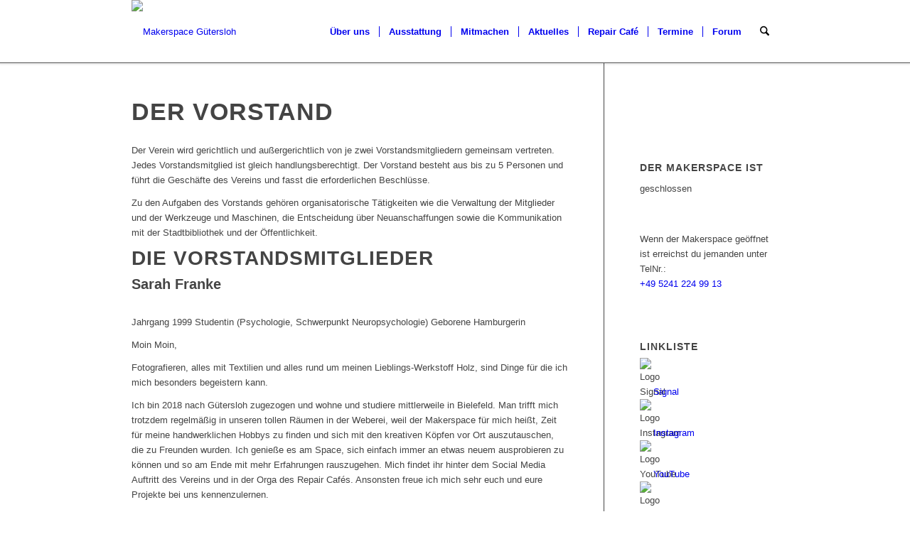

--- FILE ---
content_type: text/html; charset=UTF-8
request_url: https://makerspace-gt.de/vorstand/
body_size: 21716
content:
<!DOCTYPE html>
<html lang="de" class="html_stretched responsive av-preloader-disabled  html_header_top html_logo_left html_main_nav_header html_menu_right html_slim html_header_sticky html_header_shrinking_disabled html_mobile_menu_tablet html_header_searchicon html_content_align_center html_header_unstick_top_disabled html_header_stretch_disabled html_minimal_header html_minimal_header_shadow html_elegant-blog html_modern-blog html_av-submenu-hidden html_av-submenu-display-click html_av-overlay-side html_av-overlay-side-classic html_av-submenu-clone html_entry_id_2848 av-cookies-no-cookie-consent av-no-preview av-default-lightbox html_text_menu_active av-mobile-menu-switch-default">
<head>
<meta charset="UTF-8" />
<meta name="robots" content="index, follow" />


<!-- mobile setting -->
<meta name="viewport" content="width=device-width, initial-scale=1">


<!-- eingefügt um WP-eigenes jQuery zu nutzen -->



<!-- Scripts/CSS and wp_head hook -->
<title>Vorstand &#8211; Makerspace Gütersloh</title>
<meta name='robots' content='max-image-preview:large' />
	<style>img:is([sizes="auto" i], [sizes^="auto," i]) { contain-intrinsic-size: 3000px 1500px }</style>
	<link rel="alternate" type="application/rss+xml" title="Makerspace Gütersloh &raquo; Feed" href="https://makerspace-gt.de/feed/" />
<link rel="alternate" type="application/rss+xml" title="Makerspace Gütersloh &raquo; Kommentar-Feed" href="https://makerspace-gt.de/comments/feed/" />
<script type="text/javascript">
/* <![CDATA[ */
window._wpemojiSettings = {"baseUrl":"https:\/\/s.w.org\/images\/core\/emoji\/16.0.1\/72x72\/","ext":".png","svgUrl":"https:\/\/s.w.org\/images\/core\/emoji\/16.0.1\/svg\/","svgExt":".svg","source":{"concatemoji":"https:\/\/makerspace-gt.de\/wp-includes\/js\/wp-emoji-release.min.js?ver=6.8.3"}};
/*! This file is auto-generated */
!function(s,n){var o,i,e;function c(e){try{var t={supportTests:e,timestamp:(new Date).valueOf()};sessionStorage.setItem(o,JSON.stringify(t))}catch(e){}}function p(e,t,n){e.clearRect(0,0,e.canvas.width,e.canvas.height),e.fillText(t,0,0);var t=new Uint32Array(e.getImageData(0,0,e.canvas.width,e.canvas.height).data),a=(e.clearRect(0,0,e.canvas.width,e.canvas.height),e.fillText(n,0,0),new Uint32Array(e.getImageData(0,0,e.canvas.width,e.canvas.height).data));return t.every(function(e,t){return e===a[t]})}function u(e,t){e.clearRect(0,0,e.canvas.width,e.canvas.height),e.fillText(t,0,0);for(var n=e.getImageData(16,16,1,1),a=0;a<n.data.length;a++)if(0!==n.data[a])return!1;return!0}function f(e,t,n,a){switch(t){case"flag":return n(e,"\ud83c\udff3\ufe0f\u200d\u26a7\ufe0f","\ud83c\udff3\ufe0f\u200b\u26a7\ufe0f")?!1:!n(e,"\ud83c\udde8\ud83c\uddf6","\ud83c\udde8\u200b\ud83c\uddf6")&&!n(e,"\ud83c\udff4\udb40\udc67\udb40\udc62\udb40\udc65\udb40\udc6e\udb40\udc67\udb40\udc7f","\ud83c\udff4\u200b\udb40\udc67\u200b\udb40\udc62\u200b\udb40\udc65\u200b\udb40\udc6e\u200b\udb40\udc67\u200b\udb40\udc7f");case"emoji":return!a(e,"\ud83e\udedf")}return!1}function g(e,t,n,a){var r="undefined"!=typeof WorkerGlobalScope&&self instanceof WorkerGlobalScope?new OffscreenCanvas(300,150):s.createElement("canvas"),o=r.getContext("2d",{willReadFrequently:!0}),i=(o.textBaseline="top",o.font="600 32px Arial",{});return e.forEach(function(e){i[e]=t(o,e,n,a)}),i}function t(e){var t=s.createElement("script");t.src=e,t.defer=!0,s.head.appendChild(t)}"undefined"!=typeof Promise&&(o="wpEmojiSettingsSupports",i=["flag","emoji"],n.supports={everything:!0,everythingExceptFlag:!0},e=new Promise(function(e){s.addEventListener("DOMContentLoaded",e,{once:!0})}),new Promise(function(t){var n=function(){try{var e=JSON.parse(sessionStorage.getItem(o));if("object"==typeof e&&"number"==typeof e.timestamp&&(new Date).valueOf()<e.timestamp+604800&&"object"==typeof e.supportTests)return e.supportTests}catch(e){}return null}();if(!n){if("undefined"!=typeof Worker&&"undefined"!=typeof OffscreenCanvas&&"undefined"!=typeof URL&&URL.createObjectURL&&"undefined"!=typeof Blob)try{var e="postMessage("+g.toString()+"("+[JSON.stringify(i),f.toString(),p.toString(),u.toString()].join(",")+"));",a=new Blob([e],{type:"text/javascript"}),r=new Worker(URL.createObjectURL(a),{name:"wpTestEmojiSupports"});return void(r.onmessage=function(e){c(n=e.data),r.terminate(),t(n)})}catch(e){}c(n=g(i,f,p,u))}t(n)}).then(function(e){for(var t in e)n.supports[t]=e[t],n.supports.everything=n.supports.everything&&n.supports[t],"flag"!==t&&(n.supports.everythingExceptFlag=n.supports.everythingExceptFlag&&n.supports[t]);n.supports.everythingExceptFlag=n.supports.everythingExceptFlag&&!n.supports.flag,n.DOMReady=!1,n.readyCallback=function(){n.DOMReady=!0}}).then(function(){return e}).then(function(){var e;n.supports.everything||(n.readyCallback(),(e=n.source||{}).concatemoji?t(e.concatemoji):e.wpemoji&&e.twemoji&&(t(e.twemoji),t(e.wpemoji)))}))}((window,document),window._wpemojiSettings);
/* ]]> */
</script>
<link rel='stylesheet' id='avia-grid-css' href='https://makerspace-gt.de/wp-content/themes/enfold/css/grid.min.css?ver=7.1' type='text/css' media='all' />
<link rel='stylesheet' id='avia-base-css' href='https://makerspace-gt.de/wp-content/themes/enfold/css/base.min.css?ver=7.1' type='text/css' media='all' />
<link rel='stylesheet' id='avia-layout-css' href='https://makerspace-gt.de/wp-content/themes/enfold/css/layout.min.css?ver=7.1' type='text/css' media='all' />
<link rel='stylesheet' id='avia-module-blog-css' href='https://makerspace-gt.de/wp-content/themes/enfold/config-templatebuilder/avia-shortcodes/blog/blog.min.css?ver=7.1' type='text/css' media='all' />
<link rel='stylesheet' id='avia-module-postslider-css' href='https://makerspace-gt.de/wp-content/themes/enfold/config-templatebuilder/avia-shortcodes/postslider/postslider.min.css?ver=7.1' type='text/css' media='all' />
<link rel='stylesheet' id='avia-module-button-css' href='https://makerspace-gt.de/wp-content/themes/enfold/config-templatebuilder/avia-shortcodes/buttons/buttons.min.css?ver=7.1' type='text/css' media='all' />
<link rel='stylesheet' id='avia-module-comments-css' href='https://makerspace-gt.de/wp-content/themes/enfold/config-templatebuilder/avia-shortcodes/comments/comments.min.css?ver=7.1' type='text/css' media='all' />
<link rel='stylesheet' id='avia-module-contact-css' href='https://makerspace-gt.de/wp-content/themes/enfold/config-templatebuilder/avia-shortcodes/contact/contact.min.css?ver=7.1' type='text/css' media='all' />
<link rel='stylesheet' id='avia-module-slideshow-css' href='https://makerspace-gt.de/wp-content/themes/enfold/config-templatebuilder/avia-shortcodes/slideshow/slideshow.min.css?ver=7.1' type='text/css' media='all' />
<link rel='stylesheet' id='avia-module-gallery-css' href='https://makerspace-gt.de/wp-content/themes/enfold/config-templatebuilder/avia-shortcodes/gallery/gallery.min.css?ver=7.1' type='text/css' media='all' />
<link rel='stylesheet' id='avia-module-gridrow-css' href='https://makerspace-gt.de/wp-content/themes/enfold/config-templatebuilder/avia-shortcodes/grid_row/grid_row.min.css?ver=7.1' type='text/css' media='all' />
<link rel='stylesheet' id='avia-module-heading-css' href='https://makerspace-gt.de/wp-content/themes/enfold/config-templatebuilder/avia-shortcodes/heading/heading.min.css?ver=7.1' type='text/css' media='all' />
<link rel='stylesheet' id='avia-module-hr-css' href='https://makerspace-gt.de/wp-content/themes/enfold/config-templatebuilder/avia-shortcodes/hr/hr.min.css?ver=7.1' type='text/css' media='all' />
<link rel='stylesheet' id='avia-module-icon-css' href='https://makerspace-gt.de/wp-content/themes/enfold/config-templatebuilder/avia-shortcodes/icon/icon.min.css?ver=7.1' type='text/css' media='all' />
<link rel='stylesheet' id='avia-module-image-css' href='https://makerspace-gt.de/wp-content/themes/enfold/config-templatebuilder/avia-shortcodes/image/image.min.css?ver=7.1' type='text/css' media='all' />
<link rel='stylesheet' id='avia-module-masonry-css' href='https://makerspace-gt.de/wp-content/themes/enfold/config-templatebuilder/avia-shortcodes/masonry_entries/masonry_entries.min.css?ver=7.1' type='text/css' media='all' />
<link rel='stylesheet' id='avia-siteloader-css' href='https://makerspace-gt.de/wp-content/themes/enfold/css/avia-snippet-site-preloader.min.css?ver=7.1' type='text/css' media='all' />
<link rel='stylesheet' id='avia-module-menu-css' href='https://makerspace-gt.de/wp-content/themes/enfold/config-templatebuilder/avia-shortcodes/menu/menu.min.css?ver=7.1' type='text/css' media='all' />
<link rel='stylesheet' id='avia-module-slideshow-fullsize-css' href='https://makerspace-gt.de/wp-content/themes/enfold/config-templatebuilder/avia-shortcodes/slideshow_fullsize/slideshow_fullsize.min.css?ver=7.1' type='text/css' media='all' />
<link rel='stylesheet' id='avia-module-social-css' href='https://makerspace-gt.de/wp-content/themes/enfold/config-templatebuilder/avia-shortcodes/social_share/social_share.min.css?ver=7.1' type='text/css' media='all' />
<link rel='stylesheet' id='avia-module-tabs-css' href='https://makerspace-gt.de/wp-content/themes/enfold/config-templatebuilder/avia-shortcodes/tabs/tabs.min.css?ver=7.1' type='text/css' media='all' />
<link rel='stylesheet' id='avia-module-video-css' href='https://makerspace-gt.de/wp-content/themes/enfold/config-templatebuilder/avia-shortcodes/video/video.min.css?ver=7.1' type='text/css' media='all' />
<link rel='stylesheet' id='sbi_styles-css' href='https://makerspace-gt.de/wp-content/plugins/instagram-feed/css/sbi-styles.min.css?ver=6.10.0' type='text/css' media='all' />
<style id='wp-emoji-styles-inline-css' type='text/css'>

	img.wp-smiley, img.emoji {
		display: inline !important;
		border: none !important;
		box-shadow: none !important;
		height: 1em !important;
		width: 1em !important;
		margin: 0 0.07em !important;
		vertical-align: -0.1em !important;
		background: none !important;
		padding: 0 !important;
	}
</style>
<link rel='stylesheet' id='wp-block-library-css' href='https://makerspace-gt.de/wp-includes/css/dist/block-library/style.min.css?ver=6.8.3' type='text/css' media='all' />
<style id='ctc-term-title-style-inline-css' type='text/css'>
.ctc-block-controls-dropdown .components-base-control__field{margin:0 !important}

</style>
<style id='ctc-copy-button-style-inline-css' type='text/css'>
.wp-block-ctc-copy-button{font-size:14px;line-height:normal;padding:8px 16px;border-width:1px;border-style:solid;border-color:inherit;border-radius:4px;cursor:pointer;display:inline-block}.ctc-copy-button-textarea{display:none !important}
</style>
<style id='ctc-copy-icon-style-inline-css' type='text/css'>
.wp-block-ctc-copy-icon .ctc-block-copy-icon{background:rgba(0,0,0,0);padding:0;margin:0;position:relative;cursor:pointer}.wp-block-ctc-copy-icon .ctc-block-copy-icon .check-icon{display:none}.wp-block-ctc-copy-icon .ctc-block-copy-icon svg{height:1em;width:1em}.wp-block-ctc-copy-icon .ctc-block-copy-icon::after{position:absolute;content:attr(aria-label);padding:.5em .75em;right:100%;color:#fff;background:#24292f;font-size:11px;border-radius:6px;line-height:1;right:100%;bottom:50%;margin-right:6px;-webkit-transform:translateY(50%);transform:translateY(50%)}.wp-block-ctc-copy-icon .ctc-block-copy-icon::before{content:"";top:50%;bottom:50%;left:-7px;margin-top:-6px;border:6px solid rgba(0,0,0,0);border-left-color:#24292f;position:absolute}.wp-block-ctc-copy-icon .ctc-block-copy-icon::after,.wp-block-ctc-copy-icon .ctc-block-copy-icon::before{opacity:0;visibility:hidden;-webkit-transition:opacity .2s ease-in-out,visibility .2s ease-in-out;transition:opacity .2s ease-in-out,visibility .2s ease-in-out}.wp-block-ctc-copy-icon .ctc-block-copy-icon.copied::after,.wp-block-ctc-copy-icon .ctc-block-copy-icon.copied::before{opacity:1;visibility:visible;-webkit-transition:opacity .2s ease-in-out,visibility .2s ease-in-out;transition:opacity .2s ease-in-out,visibility .2s ease-in-out}.wp-block-ctc-copy-icon .ctc-block-copy-icon.copied .check-icon{display:inline-block}.wp-block-ctc-copy-icon .ctc-block-copy-icon.copied .copy-icon{display:none !important}.ctc-copy-icon-textarea{display:none !important}
</style>
<style id='ctc-social-share-style-inline-css' type='text/css'>
.wp-block-ctc-social-share{display:-webkit-box;display:-ms-flexbox;display:flex;-webkit-box-align:center;-ms-flex-align:center;align-items:center;gap:8px}.wp-block-ctc-social-share svg{height:16px;width:16px}.wp-block-ctc-social-share a{display:-webkit-inline-box;display:-ms-inline-flexbox;display:inline-flex}.wp-block-ctc-social-share a:focus{outline:none}
</style>
<link rel='stylesheet' id='enfold-custom-block-css-css' href='https://makerspace-gt.de/wp-content/themes/enfold/wp-blocks/src/textblock/style.css?ver=7.1' type='text/css' media='all' />
<style id='global-styles-inline-css' type='text/css'>
:root{--wp--preset--aspect-ratio--square: 1;--wp--preset--aspect-ratio--4-3: 4/3;--wp--preset--aspect-ratio--3-4: 3/4;--wp--preset--aspect-ratio--3-2: 3/2;--wp--preset--aspect-ratio--2-3: 2/3;--wp--preset--aspect-ratio--16-9: 16/9;--wp--preset--aspect-ratio--9-16: 9/16;--wp--preset--color--black: #000000;--wp--preset--color--cyan-bluish-gray: #abb8c3;--wp--preset--color--white: #ffffff;--wp--preset--color--pale-pink: #f78da7;--wp--preset--color--vivid-red: #cf2e2e;--wp--preset--color--luminous-vivid-orange: #ff6900;--wp--preset--color--luminous-vivid-amber: #fcb900;--wp--preset--color--light-green-cyan: #7bdcb5;--wp--preset--color--vivid-green-cyan: #00d084;--wp--preset--color--pale-cyan-blue: #8ed1fc;--wp--preset--color--vivid-cyan-blue: #0693e3;--wp--preset--color--vivid-purple: #9b51e0;--wp--preset--color--metallic-red: #b02b2c;--wp--preset--color--maximum-yellow-red: #edae44;--wp--preset--color--yellow-sun: #eeee22;--wp--preset--color--palm-leaf: #83a846;--wp--preset--color--aero: #7bb0e7;--wp--preset--color--old-lavender: #745f7e;--wp--preset--color--steel-teal: #5f8789;--wp--preset--color--raspberry-pink: #d65799;--wp--preset--color--medium-turquoise: #4ecac2;--wp--preset--gradient--vivid-cyan-blue-to-vivid-purple: linear-gradient(135deg,rgba(6,147,227,1) 0%,rgb(155,81,224) 100%);--wp--preset--gradient--light-green-cyan-to-vivid-green-cyan: linear-gradient(135deg,rgb(122,220,180) 0%,rgb(0,208,130) 100%);--wp--preset--gradient--luminous-vivid-amber-to-luminous-vivid-orange: linear-gradient(135deg,rgba(252,185,0,1) 0%,rgba(255,105,0,1) 100%);--wp--preset--gradient--luminous-vivid-orange-to-vivid-red: linear-gradient(135deg,rgba(255,105,0,1) 0%,rgb(207,46,46) 100%);--wp--preset--gradient--very-light-gray-to-cyan-bluish-gray: linear-gradient(135deg,rgb(238,238,238) 0%,rgb(169,184,195) 100%);--wp--preset--gradient--cool-to-warm-spectrum: linear-gradient(135deg,rgb(74,234,220) 0%,rgb(151,120,209) 20%,rgb(207,42,186) 40%,rgb(238,44,130) 60%,rgb(251,105,98) 80%,rgb(254,248,76) 100%);--wp--preset--gradient--blush-light-purple: linear-gradient(135deg,rgb(255,206,236) 0%,rgb(152,150,240) 100%);--wp--preset--gradient--blush-bordeaux: linear-gradient(135deg,rgb(254,205,165) 0%,rgb(254,45,45) 50%,rgb(107,0,62) 100%);--wp--preset--gradient--luminous-dusk: linear-gradient(135deg,rgb(255,203,112) 0%,rgb(199,81,192) 50%,rgb(65,88,208) 100%);--wp--preset--gradient--pale-ocean: linear-gradient(135deg,rgb(255,245,203) 0%,rgb(182,227,212) 50%,rgb(51,167,181) 100%);--wp--preset--gradient--electric-grass: linear-gradient(135deg,rgb(202,248,128) 0%,rgb(113,206,126) 100%);--wp--preset--gradient--midnight: linear-gradient(135deg,rgb(2,3,129) 0%,rgb(40,116,252) 100%);--wp--preset--font-size--small: 1rem;--wp--preset--font-size--medium: 1.125rem;--wp--preset--font-size--large: 1.75rem;--wp--preset--font-size--x-large: clamp(1.75rem, 3vw, 2.25rem);--wp--preset--spacing--20: 0.44rem;--wp--preset--spacing--30: 0.67rem;--wp--preset--spacing--40: 1rem;--wp--preset--spacing--50: 1.5rem;--wp--preset--spacing--60: 2.25rem;--wp--preset--spacing--70: 3.38rem;--wp--preset--spacing--80: 5.06rem;--wp--preset--shadow--natural: 6px 6px 9px rgba(0, 0, 0, 0.2);--wp--preset--shadow--deep: 12px 12px 50px rgba(0, 0, 0, 0.4);--wp--preset--shadow--sharp: 6px 6px 0px rgba(0, 0, 0, 0.2);--wp--preset--shadow--outlined: 6px 6px 0px -3px rgba(255, 255, 255, 1), 6px 6px rgba(0, 0, 0, 1);--wp--preset--shadow--crisp: 6px 6px 0px rgba(0, 0, 0, 1);}:root { --wp--style--global--content-size: 800px;--wp--style--global--wide-size: 1130px; }:where(body) { margin: 0; }.wp-site-blocks > .alignleft { float: left; margin-right: 2em; }.wp-site-blocks > .alignright { float: right; margin-left: 2em; }.wp-site-blocks > .aligncenter { justify-content: center; margin-left: auto; margin-right: auto; }:where(.is-layout-flex){gap: 0.5em;}:where(.is-layout-grid){gap: 0.5em;}.is-layout-flow > .alignleft{float: left;margin-inline-start: 0;margin-inline-end: 2em;}.is-layout-flow > .alignright{float: right;margin-inline-start: 2em;margin-inline-end: 0;}.is-layout-flow > .aligncenter{margin-left: auto !important;margin-right: auto !important;}.is-layout-constrained > .alignleft{float: left;margin-inline-start: 0;margin-inline-end: 2em;}.is-layout-constrained > .alignright{float: right;margin-inline-start: 2em;margin-inline-end: 0;}.is-layout-constrained > .aligncenter{margin-left: auto !important;margin-right: auto !important;}.is-layout-constrained > :where(:not(.alignleft):not(.alignright):not(.alignfull)){max-width: var(--wp--style--global--content-size);margin-left: auto !important;margin-right: auto !important;}.is-layout-constrained > .alignwide{max-width: var(--wp--style--global--wide-size);}body .is-layout-flex{display: flex;}.is-layout-flex{flex-wrap: wrap;align-items: center;}.is-layout-flex > :is(*, div){margin: 0;}body .is-layout-grid{display: grid;}.is-layout-grid > :is(*, div){margin: 0;}body{padding-top: 0px;padding-right: 0px;padding-bottom: 0px;padding-left: 0px;}a:where(:not(.wp-element-button)){text-decoration: underline;}:root :where(.wp-element-button, .wp-block-button__link){background-color: #32373c;border-width: 0;color: #fff;font-family: inherit;font-size: inherit;line-height: inherit;padding: calc(0.667em + 2px) calc(1.333em + 2px);text-decoration: none;}.has-black-color{color: var(--wp--preset--color--black) !important;}.has-cyan-bluish-gray-color{color: var(--wp--preset--color--cyan-bluish-gray) !important;}.has-white-color{color: var(--wp--preset--color--white) !important;}.has-pale-pink-color{color: var(--wp--preset--color--pale-pink) !important;}.has-vivid-red-color{color: var(--wp--preset--color--vivid-red) !important;}.has-luminous-vivid-orange-color{color: var(--wp--preset--color--luminous-vivid-orange) !important;}.has-luminous-vivid-amber-color{color: var(--wp--preset--color--luminous-vivid-amber) !important;}.has-light-green-cyan-color{color: var(--wp--preset--color--light-green-cyan) !important;}.has-vivid-green-cyan-color{color: var(--wp--preset--color--vivid-green-cyan) !important;}.has-pale-cyan-blue-color{color: var(--wp--preset--color--pale-cyan-blue) !important;}.has-vivid-cyan-blue-color{color: var(--wp--preset--color--vivid-cyan-blue) !important;}.has-vivid-purple-color{color: var(--wp--preset--color--vivid-purple) !important;}.has-metallic-red-color{color: var(--wp--preset--color--metallic-red) !important;}.has-maximum-yellow-red-color{color: var(--wp--preset--color--maximum-yellow-red) !important;}.has-yellow-sun-color{color: var(--wp--preset--color--yellow-sun) !important;}.has-palm-leaf-color{color: var(--wp--preset--color--palm-leaf) !important;}.has-aero-color{color: var(--wp--preset--color--aero) !important;}.has-old-lavender-color{color: var(--wp--preset--color--old-lavender) !important;}.has-steel-teal-color{color: var(--wp--preset--color--steel-teal) !important;}.has-raspberry-pink-color{color: var(--wp--preset--color--raspberry-pink) !important;}.has-medium-turquoise-color{color: var(--wp--preset--color--medium-turquoise) !important;}.has-black-background-color{background-color: var(--wp--preset--color--black) !important;}.has-cyan-bluish-gray-background-color{background-color: var(--wp--preset--color--cyan-bluish-gray) !important;}.has-white-background-color{background-color: var(--wp--preset--color--white) !important;}.has-pale-pink-background-color{background-color: var(--wp--preset--color--pale-pink) !important;}.has-vivid-red-background-color{background-color: var(--wp--preset--color--vivid-red) !important;}.has-luminous-vivid-orange-background-color{background-color: var(--wp--preset--color--luminous-vivid-orange) !important;}.has-luminous-vivid-amber-background-color{background-color: var(--wp--preset--color--luminous-vivid-amber) !important;}.has-light-green-cyan-background-color{background-color: var(--wp--preset--color--light-green-cyan) !important;}.has-vivid-green-cyan-background-color{background-color: var(--wp--preset--color--vivid-green-cyan) !important;}.has-pale-cyan-blue-background-color{background-color: var(--wp--preset--color--pale-cyan-blue) !important;}.has-vivid-cyan-blue-background-color{background-color: var(--wp--preset--color--vivid-cyan-blue) !important;}.has-vivid-purple-background-color{background-color: var(--wp--preset--color--vivid-purple) !important;}.has-metallic-red-background-color{background-color: var(--wp--preset--color--metallic-red) !important;}.has-maximum-yellow-red-background-color{background-color: var(--wp--preset--color--maximum-yellow-red) !important;}.has-yellow-sun-background-color{background-color: var(--wp--preset--color--yellow-sun) !important;}.has-palm-leaf-background-color{background-color: var(--wp--preset--color--palm-leaf) !important;}.has-aero-background-color{background-color: var(--wp--preset--color--aero) !important;}.has-old-lavender-background-color{background-color: var(--wp--preset--color--old-lavender) !important;}.has-steel-teal-background-color{background-color: var(--wp--preset--color--steel-teal) !important;}.has-raspberry-pink-background-color{background-color: var(--wp--preset--color--raspberry-pink) !important;}.has-medium-turquoise-background-color{background-color: var(--wp--preset--color--medium-turquoise) !important;}.has-black-border-color{border-color: var(--wp--preset--color--black) !important;}.has-cyan-bluish-gray-border-color{border-color: var(--wp--preset--color--cyan-bluish-gray) !important;}.has-white-border-color{border-color: var(--wp--preset--color--white) !important;}.has-pale-pink-border-color{border-color: var(--wp--preset--color--pale-pink) !important;}.has-vivid-red-border-color{border-color: var(--wp--preset--color--vivid-red) !important;}.has-luminous-vivid-orange-border-color{border-color: var(--wp--preset--color--luminous-vivid-orange) !important;}.has-luminous-vivid-amber-border-color{border-color: var(--wp--preset--color--luminous-vivid-amber) !important;}.has-light-green-cyan-border-color{border-color: var(--wp--preset--color--light-green-cyan) !important;}.has-vivid-green-cyan-border-color{border-color: var(--wp--preset--color--vivid-green-cyan) !important;}.has-pale-cyan-blue-border-color{border-color: var(--wp--preset--color--pale-cyan-blue) !important;}.has-vivid-cyan-blue-border-color{border-color: var(--wp--preset--color--vivid-cyan-blue) !important;}.has-vivid-purple-border-color{border-color: var(--wp--preset--color--vivid-purple) !important;}.has-metallic-red-border-color{border-color: var(--wp--preset--color--metallic-red) !important;}.has-maximum-yellow-red-border-color{border-color: var(--wp--preset--color--maximum-yellow-red) !important;}.has-yellow-sun-border-color{border-color: var(--wp--preset--color--yellow-sun) !important;}.has-palm-leaf-border-color{border-color: var(--wp--preset--color--palm-leaf) !important;}.has-aero-border-color{border-color: var(--wp--preset--color--aero) !important;}.has-old-lavender-border-color{border-color: var(--wp--preset--color--old-lavender) !important;}.has-steel-teal-border-color{border-color: var(--wp--preset--color--steel-teal) !important;}.has-raspberry-pink-border-color{border-color: var(--wp--preset--color--raspberry-pink) !important;}.has-medium-turquoise-border-color{border-color: var(--wp--preset--color--medium-turquoise) !important;}.has-vivid-cyan-blue-to-vivid-purple-gradient-background{background: var(--wp--preset--gradient--vivid-cyan-blue-to-vivid-purple) !important;}.has-light-green-cyan-to-vivid-green-cyan-gradient-background{background: var(--wp--preset--gradient--light-green-cyan-to-vivid-green-cyan) !important;}.has-luminous-vivid-amber-to-luminous-vivid-orange-gradient-background{background: var(--wp--preset--gradient--luminous-vivid-amber-to-luminous-vivid-orange) !important;}.has-luminous-vivid-orange-to-vivid-red-gradient-background{background: var(--wp--preset--gradient--luminous-vivid-orange-to-vivid-red) !important;}.has-very-light-gray-to-cyan-bluish-gray-gradient-background{background: var(--wp--preset--gradient--very-light-gray-to-cyan-bluish-gray) !important;}.has-cool-to-warm-spectrum-gradient-background{background: var(--wp--preset--gradient--cool-to-warm-spectrum) !important;}.has-blush-light-purple-gradient-background{background: var(--wp--preset--gradient--blush-light-purple) !important;}.has-blush-bordeaux-gradient-background{background: var(--wp--preset--gradient--blush-bordeaux) !important;}.has-luminous-dusk-gradient-background{background: var(--wp--preset--gradient--luminous-dusk) !important;}.has-pale-ocean-gradient-background{background: var(--wp--preset--gradient--pale-ocean) !important;}.has-electric-grass-gradient-background{background: var(--wp--preset--gradient--electric-grass) !important;}.has-midnight-gradient-background{background: var(--wp--preset--gradient--midnight) !important;}.has-small-font-size{font-size: var(--wp--preset--font-size--small) !important;}.has-medium-font-size{font-size: var(--wp--preset--font-size--medium) !important;}.has-large-font-size{font-size: var(--wp--preset--font-size--large) !important;}.has-x-large-font-size{font-size: var(--wp--preset--font-size--x-large) !important;}
:where(.wp-block-post-template.is-layout-flex){gap: 1.25em;}:where(.wp-block-post-template.is-layout-grid){gap: 1.25em;}
:where(.wp-block-columns.is-layout-flex){gap: 2em;}:where(.wp-block-columns.is-layout-grid){gap: 2em;}
:root :where(.wp-block-pullquote){font-size: 1.5em;line-height: 1.6;}
</style>
<link rel='stylesheet' id='copy-the-code-css' href='https://makerspace-gt.de/wp-content/plugins/copy-the-code/assets/css/copy-the-code.css?ver=4.1.1' type='text/css' media='all' />
<link rel='stylesheet' id='ctc-copy-inline-css' href='https://makerspace-gt.de/wp-content/plugins/copy-the-code/assets/css/copy-inline.css?ver=4.1.1' type='text/css' media='all' />
<link rel='stylesheet' id='avia-scs-css' href='https://makerspace-gt.de/wp-content/themes/enfold/css/shortcodes.min.css?ver=7.1' type='text/css' media='all' />
<link rel='stylesheet' id='avia-fold-unfold-css' href='https://makerspace-gt.de/wp-content/themes/enfold/css/avia-snippet-fold-unfold.min.css?ver=7.1' type='text/css' media='all' />
<link rel='stylesheet' id='avia-popup-css-css' href='https://makerspace-gt.de/wp-content/themes/enfold/js/aviapopup/magnific-popup.min.css?ver=7.1' type='text/css' media='screen' />
<link rel='stylesheet' id='avia-lightbox-css' href='https://makerspace-gt.de/wp-content/themes/enfold/css/avia-snippet-lightbox.min.css?ver=7.1' type='text/css' media='screen' />
<link rel='stylesheet' id='avia-widget-css-css' href='https://makerspace-gt.de/wp-content/themes/enfold/css/avia-snippet-widget.min.css?ver=7.1' type='text/css' media='screen' />
<link rel='stylesheet' id='avia-dynamic-css' href='https://makerspace-gt.de/wp-content/uploads/dynamic_avia/enfold_child.css?ver=691b16db2de06' type='text/css' media='all' />
<link rel='stylesheet' id='avia-custom-css' href='https://makerspace-gt.de/wp-content/themes/enfold/css/custom.css?ver=7.1' type='text/css' media='all' />
<link rel='stylesheet' id='avia-style-css' href='https://makerspace-gt.de/wp-content/themes/enfold-child/style.css?ver=7.1' type='text/css' media='all' />
<link rel='stylesheet' id='ics-calendar-css' href='https://makerspace-gt.de/wp-content/plugins/ics-calendar/assets/style.min.css?ver=11.7.0.1' type='text/css' media='all' />
<link rel='stylesheet' id='avia-single-post-2848-css' href='https://makerspace-gt.de/wp-content/uploads/dynamic_avia/avia_posts_css/post-2848.css?ver=ver-1763422741' type='text/css' media='all' />
<script type="text/javascript" src="https://makerspace-gt.de/wp-content/plugins/copy-the-code/classes/gutenberg/blocks/copy-button/js/frontend.js?ver=1.0.0" id="ctc-copy-button-script-2-js"></script>
<script type="text/javascript" src="https://makerspace-gt.de/wp-content/plugins/copy-the-code/classes/gutenberg/blocks/copy-icon/js/frontend.js?ver=1.0.0" id="ctc-copy-icon-script-2-js"></script>
<script type="text/javascript" src="https://makerspace-gt.de/wp-content/themes/enfold/js/avia-js.min.js?ver=7.1" id="avia-js-js"></script>
<script type="text/javascript" src="https://makerspace-gt.de/wp-content/themes/enfold/js/avia-compat.min.js?ver=7.1" id="avia-compat-js"></script>
<link rel="https://api.w.org/" href="https://makerspace-gt.de/wp-json/" /><link rel="alternate" title="JSON" type="application/json" href="https://makerspace-gt.de/wp-json/wp/v2/pages/2848" /><link rel="EditURI" type="application/rsd+xml" title="RSD" href="https://makerspace-gt.de/xmlrpc.php?rsd" />
<meta name="generator" content="WordPress 6.8.3" />
<link rel="canonical" href="https://makerspace-gt.de/vorstand/" />
<link rel='shortlink' href='https://makerspace-gt.de/?p=2848' />
<link rel="alternate" title="oEmbed (JSON)" type="application/json+oembed" href="https://makerspace-gt.de/wp-json/oembed/1.0/embed?url=https%3A%2F%2Fmakerspace-gt.de%2Fvorstand%2F" />
<link rel="alternate" title="oEmbed (XML)" type="text/xml+oembed" href="https://makerspace-gt.de/wp-json/oembed/1.0/embed?url=https%3A%2F%2Fmakerspace-gt.de%2Fvorstand%2F&#038;format=xml" />

<link rel="icon" href="https://makerspace-gt.de/wp-content/uploads/Logo_72dpi_1100x1000-250x227.png" type="image/png">
<!--[if lt IE 9]><script src="https://makerspace-gt.de/wp-content/themes/enfold/js/html5shiv.js"></script><![endif]--><link rel="profile" href="https://gmpg.org/xfn/11" />
<link rel="alternate" type="application/rss+xml" title="Makerspace Gütersloh RSS2 Feed" href="https://makerspace-gt.de/feed/" />
<link rel="pingback" href="https://makerspace-gt.de/xmlrpc.php" />
<style type="text/css">
		@font-face {font-family: 'entypo-fontello-enfold'; font-weight: normal; font-style: normal; font-display: auto;
		src: url('https://makerspace-gt.de/wp-content/themes/enfold/config-templatebuilder/avia-template-builder/assets/fonts/entypo-fontello-enfold/entypo-fontello-enfold.woff2') format('woff2'),
		url('https://makerspace-gt.de/wp-content/themes/enfold/config-templatebuilder/avia-template-builder/assets/fonts/entypo-fontello-enfold/entypo-fontello-enfold.woff') format('woff'),
		url('https://makerspace-gt.de/wp-content/themes/enfold/config-templatebuilder/avia-template-builder/assets/fonts/entypo-fontello-enfold/entypo-fontello-enfold.ttf') format('truetype'),
		url('https://makerspace-gt.de/wp-content/themes/enfold/config-templatebuilder/avia-template-builder/assets/fonts/entypo-fontello-enfold/entypo-fontello-enfold.svg#entypo-fontello-enfold') format('svg'),
		url('https://makerspace-gt.de/wp-content/themes/enfold/config-templatebuilder/avia-template-builder/assets/fonts/entypo-fontello-enfold/entypo-fontello-enfold.eot'),
		url('https://makerspace-gt.de/wp-content/themes/enfold/config-templatebuilder/avia-template-builder/assets/fonts/entypo-fontello-enfold/entypo-fontello-enfold.eot?#iefix') format('embedded-opentype');
		}

		#top .avia-font-entypo-fontello-enfold, body .avia-font-entypo-fontello-enfold, html body [data-av_iconfont='entypo-fontello-enfold']:before{ font-family: 'entypo-fontello-enfold'; }
		
		@font-face {font-family: 'entypo-fontello'; font-weight: normal; font-style: normal; font-display: auto;
		src: url('https://makerspace-gt.de/wp-content/themes/enfold/config-templatebuilder/avia-template-builder/assets/fonts/entypo-fontello/entypo-fontello.woff2') format('woff2'),
		url('https://makerspace-gt.de/wp-content/themes/enfold/config-templatebuilder/avia-template-builder/assets/fonts/entypo-fontello/entypo-fontello.woff') format('woff'),
		url('https://makerspace-gt.de/wp-content/themes/enfold/config-templatebuilder/avia-template-builder/assets/fonts/entypo-fontello/entypo-fontello.ttf') format('truetype'),
		url('https://makerspace-gt.de/wp-content/themes/enfold/config-templatebuilder/avia-template-builder/assets/fonts/entypo-fontello/entypo-fontello.svg#entypo-fontello') format('svg'),
		url('https://makerspace-gt.de/wp-content/themes/enfold/config-templatebuilder/avia-template-builder/assets/fonts/entypo-fontello/entypo-fontello.eot'),
		url('https://makerspace-gt.de/wp-content/themes/enfold/config-templatebuilder/avia-template-builder/assets/fonts/entypo-fontello/entypo-fontello.eot?#iefix') format('embedded-opentype');
		}

		#top .avia-font-entypo-fontello, body .avia-font-entypo-fontello, html body [data-av_iconfont='entypo-fontello']:before{ font-family: 'entypo-fontello'; }
		</style>

<!--
Debugging Info for Theme support: 

Theme: Enfold
Version: 7.1
Installed: enfold
AviaFramework Version: 5.6
AviaBuilder Version: 6.0
aviaElementManager Version: 1.0.1
- - - - - - - - - - -
ChildTheme: Enfold Child
ChildTheme Version: 1.0
ChildTheme Installed: enfold

- - - - - - - - - - -
ML:256-PU:28-PLA:13
WP:6.8.3
Compress: CSS:load minified only - JS:load minified only
Updates: disabled
PLAu:11
-->
</head>

<body id="top" class="wp-singular page-template-default page page-id-2848 wp-theme-enfold wp-child-theme-enfold-child stretched rtl_columns av-curtain-numeric oswald-custom oswald verdana-websave verdana  post-type-page avia-responsive-images-support" itemscope="itemscope" itemtype="https://schema.org/WebPage" >

	
	<div id='wrap_all'>

	
<header id='header' class='all_colors header_color light_bg_color  av_header_top av_logo_left av_main_nav_header av_menu_right av_slim av_header_sticky av_header_shrinking_disabled av_header_stretch_disabled av_mobile_menu_tablet av_header_searchicon av_header_unstick_top_disabled av_seperator_small_border av_minimal_header av_minimal_header_shadow av_bottom_nav_disabled '  data-av_shrink_factor='50' role="banner" itemscope="itemscope" itemtype="https://schema.org/WPHeader" >

		<div  id='header_main' class='container_wrap container_wrap_logo'>

        <div class='container av-logo-container'><div class='inner-container'><span class='logo avia-standard-logo'><a href='https://makerspace-gt.de/' class='' aria-label='Makerspace Gütersloh' ><img src="https://makerspace-gt.de/wp-content/uploads/Logo_72dpi_1100x1000-250x227.png" height="100" width="300" alt='Makerspace Gütersloh' title='' /></a></span><nav class='main_menu' data-selectname='Seite auswählen'  role="navigation" itemscope="itemscope" itemtype="https://schema.org/SiteNavigationElement" ><div class="avia-menu av-main-nav-wrap"><ul role="menu" class="menu av-main-nav" id="avia-menu"><li role="menuitem" id="menu-item-76" class="menu-item menu-item-type-post_type menu-item-object-page menu-item-home current-menu-ancestor current-menu-parent current_page_parent current_page_ancestor menu-item-has-children menu-item-top-level menu-item-top-level-1"><a href="https://makerspace-gt.de/" itemprop="url" tabindex="0"><span class="avia-bullet"></span><span class="avia-menu-text">Über uns</span><span class="avia-menu-fx"><span class="avia-arrow-wrap"><span class="avia-arrow"></span></span></span></a>


<ul class="sub-menu">
	<li role="menuitem" id="menu-item-2851" class="menu-item menu-item-type-post_type menu-item-object-page current-menu-item page_item page-item-2848 current_page_item"><a href="https://makerspace-gt.de/vorstand/" itemprop="url" tabindex="0"><span class="avia-bullet"></span><span class="avia-menu-text">Vorstand</span></a></li>
	<li role="menuitem" id="menu-item-2933" class="menu-item menu-item-type-post_type menu-item-object-page"><a href="https://makerspace-gt.de/unterstuetzende/" itemprop="url" tabindex="0"><span class="avia-bullet"></span><span class="avia-menu-text">Unterstützende</span></a></li>
	<li role="menuitem" id="menu-item-3019" class="menu-item menu-item-type-post_type menu-item-object-page"><a href="https://makerspace-gt.de/befreundete-institutionen/" itemprop="url" tabindex="0"><span class="avia-bullet"></span><span class="avia-menu-text">Befreundete Institutionen</span></a></li>
	<li role="menuitem" id="menu-item-2926" class="menu-item menu-item-type-custom menu-item-object-custom"><a target="_blank" href="https://makerspace-gt.de/wp-content/uploads/Satzung.pdf" itemprop="url" tabindex="0"><span class="avia-bullet"></span><span class="avia-menu-text">Satzung</span></a></li>
</ul>
</li>
<li role="menuitem" id="menu-item-2876" class="menu-item menu-item-type-post_type menu-item-object-page menu-item-mega-parent  menu-item-top-level menu-item-top-level-2"><a href="https://makerspace-gt.de/ausstattung/" itemprop="url" tabindex="0"><span class="avia-bullet"></span><span class="avia-menu-text">Ausstattung</span><span class="avia-menu-fx"><span class="avia-arrow-wrap"><span class="avia-arrow"></span></span></span></a></li>
<li role="menuitem" id="menu-item-2984" class="menu-item menu-item-type-post_type menu-item-object-page menu-item-top-level menu-item-top-level-3"><a href="https://makerspace-gt.de/mitmachen/" itemprop="url" tabindex="0"><span class="avia-bullet"></span><span class="avia-menu-text">Mitmachen</span><span class="avia-menu-fx"><span class="avia-arrow-wrap"><span class="avia-arrow"></span></span></span></a></li>
<li role="menuitem" id="menu-item-2131" class="menu-item menu-item-type-post_type menu-item-object-page menu-item-top-level menu-item-top-level-4"><a href="https://makerspace-gt.de/aktuelles/" itemprop="url" tabindex="0"><span class="avia-bullet"></span><span class="avia-menu-text">Aktuelles</span><span class="avia-menu-fx"><span class="avia-arrow-wrap"><span class="avia-arrow"></span></span></span></a></li>
<li role="menuitem" id="menu-item-2790" class="menu-item menu-item-type-post_type menu-item-object-page menu-item-top-level menu-item-top-level-5"><a href="https://makerspace-gt.de/repair-cafe/" itemprop="url" tabindex="0"><span class="avia-bullet"></span><span class="avia-menu-text">Repair Café</span><span class="avia-menu-fx"><span class="avia-arrow-wrap"><span class="avia-arrow"></span></span></span></a></li>
<li role="menuitem" id="menu-item-2187" class="menu-item menu-item-type-post_type menu-item-object-page menu-item-has-children menu-item-top-level menu-item-top-level-6"><a href="https://makerspace-gt.de/termine/" itemprop="url" tabindex="0"><span class="avia-bullet"></span><span class="avia-menu-text">Termine</span><span class="avia-menu-fx"><span class="avia-arrow-wrap"><span class="avia-arrow"></span></span></span></a>


<ul class="sub-menu">
	<li role="menuitem" id="menu-item-4167" class="menu-item menu-item-type-post_type menu-item-object-page"><a href="https://makerspace-gt.de/terminabo/" itemprop="url" tabindex="0"><span class="avia-bullet"></span><span class="avia-menu-text">Terminkalender abonnieren</span></a></li>
</ul>
</li>
<li role="menuitem" id="menu-item-89" class="menu-item menu-item-type-custom menu-item-object-custom menu-item-top-level menu-item-top-level-7"><a target="_blank" href="https://forum.makerspace-gt.de/" itemprop="url" tabindex="0"><span class="avia-bullet"></span><span class="avia-menu-text">Forum</span><span class="avia-menu-fx"><span class="avia-arrow-wrap"><span class="avia-arrow"></span></span></span></a></li>
<li id="menu-item-search" class="noMobile menu-item menu-item-search-dropdown menu-item-avia-special" role="menuitem"><a class="avia-svg-icon avia-font-svg_entypo-fontello" aria-label="Suche" href="?s=" rel="nofollow" title="Click to open the search input field" data-avia-search-tooltip="
&lt;search&gt;
	&lt;form role=&quot;search&quot; action=&quot;https://makerspace-gt.de/&quot; id=&quot;searchform&quot; method=&quot;get&quot; class=&quot;&quot;&gt;
		&lt;div&gt;
&lt;span class=&#039;av_searchform_search avia-svg-icon avia-font-svg_entypo-fontello&#039; data-av_svg_icon=&#039;search&#039; data-av_iconset=&#039;svg_entypo-fontello&#039;&gt;&lt;svg version=&quot;1.1&quot; xmlns=&quot;http://www.w3.org/2000/svg&quot; width=&quot;25&quot; height=&quot;32&quot; viewBox=&quot;0 0 25 32&quot; preserveAspectRatio=&quot;xMidYMid meet&quot; aria-labelledby=&#039;av-svg-title-1&#039; aria-describedby=&#039;av-svg-desc-1&#039; role=&quot;graphics-symbol&quot; aria-hidden=&quot;true&quot;&gt;
&lt;title id=&#039;av-svg-title-1&#039;&gt;Search&lt;/title&gt;
&lt;desc id=&#039;av-svg-desc-1&#039;&gt;Search&lt;/desc&gt;
&lt;path d=&quot;M24.704 24.704q0.96 1.088 0.192 1.984l-1.472 1.472q-1.152 1.024-2.176 0l-6.080-6.080q-2.368 1.344-4.992 1.344-4.096 0-7.136-3.040t-3.040-7.136 2.88-7.008 6.976-2.912 7.168 3.040 3.072 7.136q0 2.816-1.472 5.184zM3.008 13.248q0 2.816 2.176 4.992t4.992 2.176 4.832-2.016 2.016-4.896q0-2.816-2.176-4.96t-4.992-2.144-4.832 2.016-2.016 4.832z&quot;&gt;&lt;/path&gt;
&lt;/svg&gt;&lt;/span&gt;			&lt;input type=&quot;submit&quot; value=&quot;&quot; id=&quot;searchsubmit&quot; class=&quot;button&quot; title=&quot;Enter at least 3 characters to show search results in a dropdown or click to route to search result page to show all results&quot; /&gt;
			&lt;input type=&quot;search&quot; id=&quot;s&quot; name=&quot;s&quot; value=&quot;&quot; aria-label=&#039;Suche&#039; placeholder=&#039;Suche&#039; required /&gt;
		&lt;/div&gt;
	&lt;/form&gt;
&lt;/search&gt;
" data-av_svg_icon='search' data-av_iconset='svg_entypo-fontello'><svg version="1.1" xmlns="http://www.w3.org/2000/svg" width="25" height="32" viewBox="0 0 25 32" preserveAspectRatio="xMidYMid meet" aria-labelledby='av-svg-title-2' aria-describedby='av-svg-desc-2' role="graphics-symbol" aria-hidden="true">
<title id='av-svg-title-2'>Click to open the search input field</title>
<desc id='av-svg-desc-2'>Click to open the search input field</desc>
<path d="M24.704 24.704q0.96 1.088 0.192 1.984l-1.472 1.472q-1.152 1.024-2.176 0l-6.080-6.080q-2.368 1.344-4.992 1.344-4.096 0-7.136-3.040t-3.040-7.136 2.88-7.008 6.976-2.912 7.168 3.040 3.072 7.136q0 2.816-1.472 5.184zM3.008 13.248q0 2.816 2.176 4.992t4.992 2.176 4.832-2.016 2.016-4.896q0-2.816-2.176-4.96t-4.992-2.144-4.832 2.016-2.016 4.832z"></path>
</svg><span class="avia_hidden_link_text">Suche</span></a></li><li class="av-burger-menu-main menu-item-avia-special " role="menuitem">
	        			<a href="#" aria-label="Menü" aria-hidden="false">
							<span class="av-hamburger av-hamburger--spin av-js-hamburger">
								<span class="av-hamburger-box">
						          <span class="av-hamburger-inner"></span>
						          <strong>Menü</strong>
								</span>
							</span>
							<span class="avia_hidden_link_text">Menü</span>
						</a>
	        		   </li></ul></div></nav></div> </div> 
		<!-- end container_wrap-->
		</div>
<div class="header_bg"></div>
<!-- end header -->
</header>

	<div id='main' class='all_colors' data-scroll-offset='88'>

	<div   class='main_color container_wrap_first container_wrap sidebar_right'  ><div class='container av-section-cont-open' ><main  role="main" itemprop="mainContentOfPage"  class='template-page content  av-content-small alpha units'><div class='post-entry post-entry-type-page post-entry-2848'><div class='entry-content-wrapper clearfix'><div  class='av-special-heading av-lh8w40r4-3c5a55f0a0379348ee0f49385bf36aad av-special-heading-h1 custom-color-heading  avia-builder-el-0  el_before_av_one_full  avia-builder-el-first '><h1 class='av-special-heading-tag '  itemprop="headline"  >Der Vorstand</h1><div class="special-heading-border"><div class="special-heading-inner-border"></div></div></div>
<div  class='flex_column av-276a80-78767a9a1012dd8c20b38ac5bd82330f av_one_full  avia-builder-el-1  el_after_av_heading  avia-builder-el-last  first flex_column_div  '     ><section  class='av_textblock_section av-lh8w4nud-c7feea404271d08eb6d757a5683f8e3c '   itemscope="itemscope" itemtype="https://schema.org/CreativeWork" ><div class='avia_textblock'  itemprop="text" ><p>Der Verein wird gerichtlich und außergerichtlich von je zwei Vorstandsmitgliedern gemeinsam vertreten. Jedes Vorstandsmitglied ist gleich handlungsberechtigt. Der Vorstand besteht aus bis zu 5 Personen und führt die Geschäfte des Vereins und fasst die erforderlichen Beschlüsse.</p>
<p>Zu den Aufgaben des Vorstands gehören organisatorische Tätigkeiten wie die Verwaltung der Mitglieder und der Werkzeuge und Maschinen, die Entscheidung über Neuanschaffungen sowie die Kommunikation mit der Stadtbibliothek und der Öffentlichkeit.</p>
</div></section>
<div  class='hr av-9kljf4-063f08e3935210e26c35fee3babc97ae hr-invisible  avia-builder-el-3  el_after_av_textblock  el_before_av_textblock '><span class='hr-inner '><span class="hr-inner-style"></span></span></div>
<section  class='av_textblock_section av-lh8w5kvn-b76ab058c9a45376d2c90a36739440c6 '   itemscope="itemscope" itemtype="https://schema.org/CreativeWork" ><div class='avia_textblock'  itemprop="text" ><h2><strong>Die Vorstandsmitglieder</strong></h2>
</div></section>
<div  class='hr av-20yy3k-d6f19d836405463d8203b670bc81cd2c hr-invisible  avia-builder-el-5  el_after_av_textblock  el_before_av_textblock '><span class='hr-inner '><span class="hr-inner-style"></span></span></div>
<section  class='av_textblock_section av-lh8w6hje-61ab87351c29db2309894dffd1caa2ff '   itemscope="itemscope" itemtype="https://schema.org/CreativeWork" ><div class='avia_textblock'  itemprop="text" ><h3><strong>Sarah Franke</strong></h3>
<div  class='hr av-2d75t-5784dddc0f22a6026ca4404b92d608e8 hr-custom  avia-builder-el-7  avia-builder-el-no-sibling  hr-left hr-icon-no'><span class='hr-inner inner-border-av-border-thin'><span class="hr-inner-style"></span></span></div>
<p><img decoding="async" class="size-full wp-image-2863 alignright" src="https://makerspace-gt.de/wp-content/uploads/sarah-franke.jpg" alt="" width="243" srcset="https://makerspace-gt.de/wp-content/uploads/sarah-franke.jpg 960w, https://makerspace-gt.de/wp-content/uploads/sarah-franke-188x250.jpg 188w, https://makerspace-gt.de/wp-content/uploads/sarah-franke-810x1080.jpg 810w, https://makerspace-gt.de/wp-content/uploads/sarah-franke-768x1024.jpg 768w, https://makerspace-gt.de/wp-content/uploads/sarah-franke-529x705.jpg 529w" sizes="(max-width: 960px) 100vw, 960px" /><br />
Jahrgang 1999 Studentin (Psychologie, Schwerpunkt Neuropsychologie) Geborene Hamburgerin</p>
<p>Moin Moin,</p>
<p>Fotografieren, alles mit Textilien und alles rund um meinen Lieblings-Werkstoff Holz, sind Dinge für die ich mich besonders begeistern kann.</p>
<p>Ich bin 2018 nach Gütersloh zugezogen und wohne und studiere mittlerweile in Bielefeld. Man trifft mich trotzdem regelmäßig in unseren tollen Räumen in der Weberei, weil der Makerspace für mich heißt, Zeit für meine handwerklichen Hobbys zu finden und sich mit den kreativen Köpfen vor Ort auszutauschen, die zu Freunden wurden. Ich genieße es am Space, sich einfach immer an etwas neuem ausprobieren zu können und so am Ende mit mehr Erfahrungen rauszugehen. Mich findet ihr hinter dem Social Media Auftritt des Vereins und in der Orga des Repair Cafés. Ansonsten freue ich mich sehr euch und eure Projekte bei uns kennenzulernen.</p>
</div></section>
<div  class='hr av-7nzjo0-413526e3b4c0c813486396a90548576b hr-invisible  avia-builder-el-8  el_after_av_textblock  el_before_av_textblock '><span class='hr-inner '><span class="hr-inner-style"></span></span></div>
<section  class='av_textblock_section av-lh8wcxwx-8f5ae3a041a2f1f84c46c08fea8ff07b '   itemscope="itemscope" itemtype="https://schema.org/CreativeWork" ><div class='avia_textblock'  itemprop="text" ><h3><strong>Tim Lakämper</strong></h3>
<div  class='hr av-7c4lao-d3f73024dcf64bbd83e2074f49ef47c1 hr-custom  avia-builder-el-10  avia-builder-el-no-sibling  hr-left hr-icon-no'><span class='hr-inner inner-border-av-border-thin'><span class="hr-inner-style"></span></span></div>
<p><img decoding="async" class="size-full wp-image-2881 alignright" src="https://makerspace-gt.de/wp-content/uploads/tim-lakaemper-.jpeg" alt="" width="234" data-wp-editing="1" srcset="https://makerspace-gt.de/wp-content/uploads/tim-lakaemper-.jpeg 680w, https://makerspace-gt.de/wp-content/uploads/tim-lakaemper--187x250.jpeg 187w, https://makerspace-gt.de/wp-content/uploads/tim-lakaemper--529x705.jpeg 529w" sizes="(max-width: 680px) 100vw, 680px" /><br />
Hej zusammen,</p>
<p>ich bin Tim und seit 2019 beim Makerspace. Damals bin ich recht zufällig durch einen Flyer in der Stadtbibliothek auf den Verein aufmerksam geworden. Die Idee des ‘Makerspace’ fand ich sehr spannend und so bin ich zum nächsten Mitgliedertreffen gegangen. Die netten Menschen dort sowie die angenehme Atmosphäre haben mir direkt gefallen, weshalb der Mitgliedschaft nichts mehr im Wege stand.</p>
<p>Seither habe ich bei dem ein oder anderen Projekt zur Aufmöblierung der Werkstatt in der Weberei mitgeholfen, wodurch ich viel neues dazulernen konnte. Außerdem bin ich regelmäßig bei den monatlichen Repair-Cafés dabei. Hier übernehme ich meistens den Empfang und kann so zusammen mit unseren Gästen den erfahreneren Reparateuren über die Schulter schauen. Die dabei erworbenen Kenntnisse lassen sich gut mit meinen Elektronik-Basteleien im Space kombinieren. In diesem Bereich möchte ich nämlich noch viel dazulernen.  Daneben plane ich weiter an der MarioKart-CarreraBahn zu tüfteln und die Filmabende weiterzuführen.</p>
<p>Wir sehen uns im Space!</p>
</div></section>
<div  class='hr av-4fd5ow-2c13d84b8311a89b6f82917704f2e83c hr-invisible  avia-builder-el-11  el_after_av_textblock  el_before_av_textblock '><span class='hr-inner '><span class="hr-inner-style"></span></span></div>
<section  class='av_textblock_section av-meteo-c5585558608dff424fc2bda86a9a722a '   itemscope="itemscope" itemtype="https://schema.org/CreativeWork" ><div class='avia_textblock'  itemprop="text" ><h3 style="text-align: left;"><strong>Michael Prange</strong></h3>
<div  class='hr av-3weacw-24172dec60b10377bc32edeb1f9eaef6 hr-custom  avia-builder-el-13  avia-builder-el-no-sibling  hr-left hr-icon-no'><span class='hr-inner inner-border-av-border-thin'><span class="hr-inner-style"></span></span></div>
<p><img decoding="async" class="size-full wp-image-2870 alignright" src="https://makerspace-gt.de/wp-content/uploads/101_3300.jpg" alt="" width="243" srcset="https://makerspace-gt.de/wp-content/uploads/101_3300.jpg 858w, https://makerspace-gt.de/wp-content/uploads/101_3300-250x250.jpg 250w, https://makerspace-gt.de/wp-content/uploads/101_3300-120x120.jpg 120w, https://makerspace-gt.de/wp-content/uploads/101_3300-768x769.jpg 768w, https://makerspace-gt.de/wp-content/uploads/101_3300-36x36.jpg 36w, https://makerspace-gt.de/wp-content/uploads/101_3300-180x180.jpg 180w, https://makerspace-gt.de/wp-content/uploads/101_3300-705x705.jpg 705w" sizes="(max-width: 858px) 100vw, 858px" /><br />
89er Baujahr, Ingenieur seit dem Kindergarten (beurkundet seit 2016),<br />
geboren in Gütersloh, Terraner</p>
<p>Hallo Leute,</p>
<p>Koch, Schlosser, Tänzer, Admin, Bäcker, Bahnfahrer, Brauer, Ingenieur, Fahrradfahrer, Automatisierer, Macher, … Das alles und noch ein bisschen mehr bin ich, von wem wie viel ist tagesabhängig.<br />
Im Juni habe ich einen Handzettel vom Makerspace gesehen und bin mit meinem Projekt (Trichter für eine Malzfühle) losmarschiert. Seitdem bin ich dabei und darf wegen meiner pingeligen Art der Protokolix sein.<br />
Gemeinsam geht mehr und Abwechslung ist wichtig! Zusammen können wir eine großartige Werkstatt aufbauen und viel Spaß haben. Ich freue mich auf euch!</p>
</div></section>
<div  class='hr av-aa03k-a13989de5d0dabda7af0262ade0f4855 hr-invisible  avia-builder-el-14  el_after_av_textblock  el_before_av_textblock '><span class='hr-inner '><span class="hr-inner-style"></span></span></div>
<section  class='av_textblock_section av-lh8wde1o-5e4a16fe8ee1e340f7d17592a3b966a1 '   itemscope="itemscope" itemtype="https://schema.org/CreativeWork" ><div class='avia_textblock'  itemprop="text" ><h3><strong>Martin Teuber</strong></h3>
<div  class='hr av-1ttyk0-c1e98c0c470d5379a431379629811be4 hr-custom  avia-builder-el-16  avia-builder-el-no-sibling  hr-left hr-icon-no'><span class='hr-inner inner-border-av-border-thin'><span class="hr-inner-style"></span></span></div>
<p><img decoding="async" class="size-full wp-image-3363 alignright" src="https://makerspace-gt.de/wp-content/uploads/Michael-Teuber.jpg" alt="" width="248" srcset="https://makerspace-gt.de/wp-content/uploads/Michael-Teuber.jpg 768w, https://makerspace-gt.de/wp-content/uploads/Michael-Teuber-188x250.jpg 188w, https://makerspace-gt.de/wp-content/uploads/Michael-Teuber-529x705.jpg 529w" sizes="(max-width: 768px) 100vw, 768px" />Jahrgang 1981, Studium der Elektrotechnik und der angewandten Informatik, geboren in Gütersloh</p>
<p>Hallo zusammen,</p>
<p>bereits als Kind manifestierte sich meine Liebe zum Bauen und dem verstehen technischer Zusammenhänge beim intensiven Spielen mit Lego. Mit Aufkommen von GameBoy und Amiga kam noch meine Begeisterung für Computer hinzu. Nach meinem Fachabitur im Fach Elektrotechnik in Bielefeld und meinem Zivildienst in einem Marienfelder Jugendhaus, bei dem ich das dortige Internet-Café aufgebaut habe, ging ich für mein Studium nach Paderborn. Dort habe ich mich neben dem Studium in der Elektrotechnik-Fachschaft und dem Formula-Student-Rennteam ehrenamtlich engagiert.</p>
<p>Seit 2017 bin ich wieder im Raum Gütersloh und als ich 2019 mitbekommen habe, dass es hier einen Makerspace gibt, habe ich mich sofort begonnen zu engagieren. Meiner Ansicht nach sind Makerspaces wichtige Institutionen um allen Menschen zu ermöglichen in Kontakt mit Werkzeugen, Maschinen, Technik und anderen Menschen mit Know-how kommen zu können. Das unterstütze ich von ganzem Herzen. Ich bin Ansprechpartner für alles rund um Elektronik, Computer, das Vollformat-Kamerasystem und die VirtualReality-Brille.</p>
</div></section></div>
</div></div></main><!-- close content main element --> <!-- section close by builder template --><aside class='sidebar sidebar_right  smartphones_sidebar_active alpha units' aria-label="Sidebar"  role="complementary" itemscope="itemscope" itemtype="https://schema.org/WPSideBar" ><div class="inner_sidebar extralight-border"><section id="custom_html-12" class="widget_text widget clearfix widget_custom_html"><div class="textwidget custom-html-widget"><div id="spacy">
</div></div><span class="seperator extralight-border"></span></section><section id="custom_html-13" class="widget_text widget clearfix widget_custom_html"><h3 class="widgettitle">Der Makerspace ist</h3><div class="textwidget custom-html-widget"><div style="height: 0px">
<p id="space-api-zustand">
</p>
</div>
</div><span class="seperator extralight-border"></span></section><section id="custom_html-19" class="widget_text widget clearfix widget_custom_html"><div class="textwidget custom-html-widget"><p id="spaceTelNr">
Wenn der Makerspace geöffnet ist erreichst du jemanden unter TelNr.:<br>
<a href="tel: +4952412249913"> +49 5241 224 99 13</a>	
</p>

</div><span class="seperator extralight-border"></span></section><section id="custom_html-14" class="widget_text widget clearfix widget_custom_html"><h3 class="widgettitle">Linkliste</h3><div class="textwidget custom-html-widget"><img src="https://makerspace-gt.de/wp-content/uploads/logo-signal.png" width="15" height="15" alt="Logo Signal">
<a href="https://signal.makerspace-gt.de" target="_blank"> Signal</a><br>

<img src="https://makerspace-gt.de/wp-content/uploads/logo-instagram.jpg" width="15" height="15" alt="Logo Instagram">
<a href="https://www.instagram.com/makerspacegt" target="_blank"> Instagram</a><br>

<img src="https://makerspace-gt.de/wp-content/uploads/logo-youtube.jpg" width="15" height="15" alt="Logo YouTube">
<a href="https://www.youtube.com/channel/UCudjCCL6XydY5Dnhcef9MeA" target="_blank"> YouTube</a><br>

<img src="https://makerspace-gt.de/wp-content/uploads/logo-github.png" width="15" height="15" alt="Logo GitHub">
	<a href="https://github.com/makerspace-gt" target="_blank"> GitHub</a><br>

<img src="https://makerspace-gt.de/wp-content/uploads/nextcloud.jpg" width="15" height="15" alt="Logo Nextcloud">
	<a href="https://cloud.makerspace-gt.de" target="_blank"> Nextcloud</a><br>

<img src="https://makerspace-gt.de/wp-content/uploads/logo-zammad.jpg" width="15" height="15" alt="Logo Zammad">
	<a href="https://helpdesk.makerspace-gt.de" target="_blank"> Helpdesk</a><br> 

<img src="https://makerspace-gt.de/wp-content/uploads/jitsi.jpg" width="15" height="15" alt="Logo Jitsi">
	<a href="https://meet.makerspace-gt.de" target="_blank"> Jitsi Meet</a><br>

<img src="https://makerspace-gt.de/wp-content/uploads/logo-discourse.jpg" width="15" height="15" alt="Logo Discourse">
	<a href="https://forum.makerspace-gt.de" target="_blank"> Forum</a><br> 

<img src="https://makerspace-gt.de/wp-content/uploads/bitwarden.jpg" width="15" height="15" alt="Logo Bitwarden">
	<a href="https://vault.makerspace-gt.de/" target="_blank"> Passwords</a><br>

<img src="https://makerspace-gt.de/wp-content/uploads/wikijs-dark.png" width="15" height="15" alt="Logo Bitwarden">
	<a href="https://wiki.makerspace-gt.de/de/home" target="_blank"> Wiki</a><br>

<img src="https://makerspace-gt.de/wp-content/uploads/partsbox-_icon-dark.png" width="15" height="15" alt="Icon PartBox">
	<a href="https://partsbox.com/de/login" target="_blank"> PartsBox</a><br>

<img src="https://makerspace-gt.de/wp-content/uploads/vikunja_logo-dark.png" width="15" height="15" alt="Aufgabenverwaltung">
	<a href="https://todo.makerspace-gt.de" target="_blank"> Aufgabenverwaltung</a><br>

<img src="https://makerspace-gt.de/wp-content/uploads/uptime-kuma-dark.png" width="15" height="15" alt="IT-Status">
	<a href="https://uptime-kuma.makerspace-gt.de/status/makerspace-gt" target="_blank"> IT-Status</a><br>

<img src="https://makerspace-gt.de/wp-content/uploads/Logo_72dpi_1100x1000.png" width="15" height="13.636" alt="Helfer*innen Repair Café">
	<a href="https://repaircafe.makerspace-gt.de" target="_blank"> Helfer*innen Repair Café</a><br></div><span class="seperator extralight-border"></span></section><section id="custom_html-15" class="widget_text widget clearfix widget_custom_html"><h3 class="widgettitle">Termine</h3><div class="textwidget custom-html-widget"><p id="kalenderseitenleiste">

<section class="ics-calendar layout-list r34ics_compact stickymonths r34ics_toggle" id="r69373e79157d86a" style="opacity: 1;">

			<article class="ics-calendar-list-wrapper">

													<h3 class="ics-calendar-label" id="r69373e79157d86a-202512">Dezember 2025</h3>
																				<div class="ics-calendar-date-wrapper" data-date="Mittwoch 10. Dezember" data-dow="3" data-wknum="50" data-rel2today="future" data-events-count="1" data-feed-keys="0">
											<h4 class="ics-calendar-date" id="r69373e79157d86a-20251210"><span data-date-format="l">Mittwoch</span> <span data-date-format="j">10.</span> <span data-date-format="F">Dezember</span></h4>
											<dl class="events" aria-labelledby="r69373e79157d86a-20251210">
										<dt class="time" data-feed-key="0">18:00													<span class="end_time">&#8211; 21:00</span>
													</dt><dd class="event t180000" data-feed-key="0">
											<span class="title has_desc confirmed">offene Werkstatt</span><div class="descloc"><div class="location">Makerspace Gütersloh e.V.<br />
c/o Die WEBEREI – Bürgerkiez gGmbH<br />
Bogenstraße 1-8<br />
33330 Gütersloh</div></div>										</dd></dl></div>										<div class="ics-calendar-date-wrapper" data-date="Donnerstag 11. Dezember" data-dow="4" data-wknum="50" data-rel2today="future" data-events-count="1" data-feed-keys="0">
											<h4 class="ics-calendar-date" id="r69373e79157d86a-20251211"><span data-date-format="l">Donnerstag</span> <span data-date-format="j">11.</span> <span data-date-format="F">Dezember</span></h4>
											<dl class="events" aria-labelledby="r69373e79157d86a-20251211">
										<dt class="time" data-feed-key="0">16:00													<span class="end_time">&#8211; 19:00</span>
													</dt><dd class="event t160000" data-feed-key="0">
											<span class="title has_desc confirmed">offene Werkstatt</span><div class="descloc"><div class="location">Makerspace Gütersloh e.V.<br />
c/o Die WEBEREI – Bürgerkiez gGmbH<br />
Bogenstraße 1-8<br />
33330 Gütersloh</div></div>										</dd></dl></div>										<div class="ics-calendar-date-wrapper" data-date="Dienstag 16. Dezember" data-dow="2" data-wknum="51" data-rel2today="future" data-events-count="1" data-feed-keys="0">
											<h4 class="ics-calendar-date" id="r69373e79157d86a-20251216"><span data-date-format="l">Dienstag</span> <span data-date-format="j">16.</span> <span data-date-format="F">Dezember</span></h4>
											<dl class="events" aria-labelledby="r69373e79157d86a-20251216">
										<dt class="time" data-feed-key="0">18:00													<span class="end_time">&#8211; 22:00</span>
													</dt><dd class="event t180000" data-feed-key="0">
											<span class="title has_desc confirmed">Nähbar</span><div class="descloc"><div class="location">Makerspace Gütersloh e.V. c/o Die WEBEREI – Bürgerkiez gGmbH Bogenstraße 1-8 33330 Gütersloh</div><div class="eventdesc"><p>Eine Anmeldung ist nicht erforderlich, aber es wird darum gebeten eine eigene Nähmaschine mitzubringen. Das Ziel der Nähbar ist ein Treffen zum gemeinsamen Nähen und Quatschen. Und bei Fragen weiß bestimmt jemand weiter &#8230;  Kommt gerne vorbei!  Den Raum findest du, wenn du durch die blaue/bunte Holztür in der Bogenstraße gehst, die Treppen hoch in die erste Etage oder, wenn du unter der Telefonnummer 05241-2249913 anrufst und dich leiten lässt.</p></div></div>										</dd></dl></div>										<div class="ics-calendar-date-wrapper" data-date="Mittwoch 17. Dezember" data-dow="3" data-wknum="51" data-rel2today="future" data-events-count="1" data-feed-keys="0">
											<h4 class="ics-calendar-date" id="r69373e79157d86a-20251217"><span data-date-format="l">Mittwoch</span> <span data-date-format="j">17.</span> <span data-date-format="F">Dezember</span></h4>
											<dl class="events" aria-labelledby="r69373e79157d86a-20251217">
										<dt class="time" data-feed-key="0">18:00													<span class="end_time">&#8211; 21:00</span>
													</dt><dd class="event t180000" data-feed-key="0">
											<span class="title has_desc confirmed">offene Werkstatt</span><div class="descloc"><div class="location">Makerspace Gütersloh e.V.<br />
c/o Die WEBEREI – Bürgerkiez gGmbH<br />
Bogenstraße 1-8<br />
33330 Gütersloh</div></div>										</dd></dl></div>										<div class="ics-calendar-date-wrapper" data-date="Donnerstag 18. Dezember" data-dow="4" data-wknum="51" data-rel2today="future" data-events-count="1" data-feed-keys="0">
											<h4 class="ics-calendar-date" id="r69373e79157d86a-20251218"><span data-date-format="l">Donnerstag</span> <span data-date-format="j">18.</span> <span data-date-format="F">Dezember</span></h4>
											<dl class="events" aria-labelledby="r69373e79157d86a-20251218">
										<dt class="time" data-feed-key="0">19:30													<span class="end_time">&#8211; 22:00</span>
													</dt><dd class="event t193000" data-feed-key="0">
											<span class="title has_desc confirmed">Infrastrukturarbeiten 4830.org</span><div class="descloc"><div class="location"><a href="https://talk.4830.org/room/50b1cc2f-d605-4931-84ef-54f582786772?invite=316d299e-9f1b-490f-9b0e-48c707906ffe" rel="nofollow">https://talk.4830.org/room/50b1cc2f-d605-4931-84ef-54f582786772?invite=316d299e-9f1b-490f-9b0e-48c707906ffe</a></div><div class="eventdesc"><p>Gemeinsame Arbeit an der Infra</p></div></div>										</dd></dl></div>										<div class="ics-calendar-date-wrapper" data-date="Samstag 20. Dezember" data-dow="6" data-wknum="51" data-rel2today="future" data-events-count="1" data-feed-keys="0">
											<h4 class="ics-calendar-date" id="r69373e79157d86a-20251220"><span data-date-format="l">Samstag</span> <span data-date-format="j">20.</span> <span data-date-format="F">Dezember</span></h4>
											<dl class="events" aria-labelledby="r69373e79157d86a-20251220">
										<dt class="time" data-feed-key="0">11:00													<span class="end_time">&#8211; 15:00</span>
													</dt><dd class="event t110000" data-feed-key="0">
											<span class="title has_desc confirmed">Repair Café</span><div class="descloc"><div class="location">Makerspace Gütersloh e.V.<br />
c/o Stadtbibliothek Gütersloh GmbH<br />
Blessenstätte 1<br />
33330 Gütersloh</div><div class="eventdesc"><p>GehT noch! Reparieren statt wegwerfen.</p>
<p>Unter diesem Motto veranstalten wir unser Repair Café. Wir unterstützen dich dabei, defekte Gegenstände aus den Bereichen Mechanik, Elektronik und Computer zu untersuchen und zu reparieren. Durch das gemeinsame Reparieren setzen wir ein Zeichen gegen die Wegwerfgesellschaft und für einen schonenden Umgang mit Ressourcen.</p>
<p>Die Anmeldung ist einfach und unkompliziert: Sende uns eine E-Mail an <a href="mailto:repair@makerspace-gt.de">repair@makerspace-gt.de</a> oder hinterlasse uns eine Nachricht auf dem Anrufbeantworter unter der Nummer 05241-2249910 mit deinem Namen, einer kurzen Beschreibung des zu reparierenden Gegenstands und des Problems.</p></div></div>										</dd></dl></div>										<div class="ics-calendar-date-wrapper" data-date="Sonntag 21. Dezember" data-dow="0" data-wknum="51" data-rel2today="future" data-events-count="1" data-feed-keys="0">
											<h4 class="ics-calendar-date" id="r69373e79157d86a-20251221"><span data-date-format="l">Sonntag</span> <span data-date-format="j">21.</span> <span data-date-format="F">Dezember</span></h4>
											<dl class="events" aria-labelledby="r69373e79157d86a-20251221">
										<dt class="time" data-feed-key="0">12:00													<span class="end_time">&#8211; 20:00</span>
													</dt><dd class="event t120000" data-feed-key="0">
											<span class="title confirmed">Weihnachtsfeier</span>										</dd></dl></div>		</article>

		
</section>
 
</p></div><span class="seperator extralight-border"></span></section><section id="text-8" class="widget clearfix widget_text"><h3 class="widgettitle">Instagram</h3>			<div class="textwidget">
<div id="sb_instagram"  class="sbi sbi_mob_col_1 sbi_tab_col_1 sbi_col_1 sbi_width_resp" style="padding-bottom: 10px;"	 data-feedid="*2"  data-res="auto" data-cols="1" data-colsmobile="1" data-colstablet="1" data-num="3" data-nummobile="3" data-item-padding="5"	 data-shortcode-atts="{&quot;feed&quot;:&quot;2&quot;}"  data-postid="2848" data-locatornonce="a558268c57" data-imageaspectratio="1:1" data-sbi-flags="favorLocal">
	<div class="sb_instagram_header "   >
	<a class="sbi_header_link" target="_blank"
	   rel="nofollow noopener" href="https://www.instagram.com/makerspacegt/" title="@makerspacegt">
		<div class="sbi_header_text">
			<div class="sbi_header_img"  data-avatar-url="https://scontent-fra3-1.cdninstagram.com/v/t51.2885-19/72674007_790391024753298_3709317753224560640_n.jpg?stp=dst-jpg_s206x206_tt6&amp;_nc_cat=108&amp;ccb=7-5&amp;_nc_sid=bf7eb4&amp;efg=eyJ2ZW5jb2RlX3RhZyI6InByb2ZpbGVfcGljLnd3dy4xMDAwLkMzIn0%3D&amp;_nc_ohc=Tajpc8-XLCsQ7kNvwE6E3TM&amp;_nc_oc=AdmQ0IO78X50uufb1EZ1cU5aoC81hO1B5LrbNwXo_LIundsoEo5qUz8sUCHKnHbl4VrxaeJbccrP34wsgtTF9fek&amp;_nc_zt=24&amp;_nc_ht=scontent-fra3-1.cdninstagram.com&amp;edm=AP4hL3IEAAAA&amp;_nc_tpa=Q5bMBQHhvG4YNtjSPJ_4YhFZPwevmvhYobjeCzyYeb9UlI8ZABmKb5shBl1iQIVAgjew09ukX7AHggxKVw&amp;oh=00_Afnj0REltmTnFjVFg7FXs01L9VhLpXGdSeM1E4l77Oz2bw&amp;oe=693C7809">
									<div class="sbi_header_img_hover"  ><svg class="sbi_new_logo fa-instagram fa-w-14" aria-hidden="true" data-fa-processed="" aria-label="Instagram" data-prefix="fab" data-icon="instagram" role="img" viewBox="0 0 448 512">
                    <path fill="currentColor" d="M224.1 141c-63.6 0-114.9 51.3-114.9 114.9s51.3 114.9 114.9 114.9S339 319.5 339 255.9 287.7 141 224.1 141zm0 189.6c-41.1 0-74.7-33.5-74.7-74.7s33.5-74.7 74.7-74.7 74.7 33.5 74.7 74.7-33.6 74.7-74.7 74.7zm146.4-194.3c0 14.9-12 26.8-26.8 26.8-14.9 0-26.8-12-26.8-26.8s12-26.8 26.8-26.8 26.8 12 26.8 26.8zm76.1 27.2c-1.7-35.9-9.9-67.7-36.2-93.9-26.2-26.2-58-34.4-93.9-36.2-37-2.1-147.9-2.1-184.9 0-35.8 1.7-67.6 9.9-93.9 36.1s-34.4 58-36.2 93.9c-2.1 37-2.1 147.9 0 184.9 1.7 35.9 9.9 67.7 36.2 93.9s58 34.4 93.9 36.2c37 2.1 147.9 2.1 184.9 0 35.9-1.7 67.7-9.9 93.9-36.2 26.2-26.2 34.4-58 36.2-93.9 2.1-37 2.1-147.8 0-184.8zM398.8 388c-7.8 19.6-22.9 34.7-42.6 42.6-29.5 11.7-99.5 9-132.1 9s-102.7 2.6-132.1-9c-19.6-7.8-34.7-22.9-42.6-42.6-11.7-29.5-9-99.5-9-132.1s-2.6-102.7 9-132.1c7.8-19.6 22.9-34.7 42.6-42.6 29.5-11.7 99.5-9 132.1-9s102.7-2.6 132.1 9c19.6 7.8 34.7 22.9 42.6 42.6 11.7 29.5 9 99.5 9 132.1s2.7 102.7-9 132.1z"></path>
                </svg></div>
					<img decoding="async"  src="https://makerspace-gt.de/wp-content/uploads/sb-instagram-feed-images/makerspacegt.webp" alt="" width="50" height="50">
				
							</div>

			<div class="sbi_feedtheme_header_text">
				<h3>makerspacegt</h3>
									<p class="sbi_bio">Der Makerspace Gütersloh e.V ist eine offene Werkstatt für Selbermacher*innen. Wir fördern Austausch von Wissen und Werkzeug!</p>
							</div>
		</div>
	</a>
</div>

	<div id="sbi_images"  style="gap: 10px;">
		<div class="sbi_item sbi_type_carousel sbi_new sbi_transition"
	id="sbi_18438433129103584" data-date="1764095285">
	<div class="sbi_photo_wrap">
		<a class="sbi_photo" href="https://www.instagram.com/p/DRfU-C6iCFI/" target="_blank" rel="noopener nofollow"
			data-full-res="https://scontent-fra5-2.cdninstagram.com/v/t51.82787-15/584723167_18095393440854938_6898768837071654759_n.webp?stp=dst-jpg_e35_tt6&#038;_nc_cat=109&#038;ccb=7-5&#038;_nc_sid=18de74&#038;efg=eyJlZmdfdGFnIjoiQ0FST1VTRUxfSVRFTS5iZXN0X2ltYWdlX3VybGdlbi5DMyJ9&#038;_nc_ohc=AoLVz6uNwrgQ7kNvwGgSuOE&#038;_nc_oc=AdndbkEwQx3KqKNVFHTDHehGwaOcNTna-9JTirWTQmDFQSR7fl2PtRfVGqvbG0tJazUXVOEOn0vxcIwFgift_nbi&#038;_nc_zt=23&#038;_nc_ht=scontent-fra5-2.cdninstagram.com&#038;edm=ANo9K5cEAAAA&#038;_nc_gid=R8oKqxLzOg2M14EkD62hMg&#038;oh=00_Afn4KeughY0YHBmM51EMGa2scz4Lv5Ip3VwIb8wFO4EXMQ&#038;oe=693C9040"
			data-img-src-set="{&quot;d&quot;:&quot;https:\/\/scontent-fra5-2.cdninstagram.com\/v\/t51.82787-15\/584723167_18095393440854938_6898768837071654759_n.webp?stp=dst-jpg_e35_tt6&amp;_nc_cat=109&amp;ccb=7-5&amp;_nc_sid=18de74&amp;efg=eyJlZmdfdGFnIjoiQ0FST1VTRUxfSVRFTS5iZXN0X2ltYWdlX3VybGdlbi5DMyJ9&amp;_nc_ohc=AoLVz6uNwrgQ7kNvwGgSuOE&amp;_nc_oc=AdndbkEwQx3KqKNVFHTDHehGwaOcNTna-9JTirWTQmDFQSR7fl2PtRfVGqvbG0tJazUXVOEOn0vxcIwFgift_nbi&amp;_nc_zt=23&amp;_nc_ht=scontent-fra5-2.cdninstagram.com&amp;edm=ANo9K5cEAAAA&amp;_nc_gid=R8oKqxLzOg2M14EkD62hMg&amp;oh=00_Afn4KeughY0YHBmM51EMGa2scz4Lv5Ip3VwIb8wFO4EXMQ&amp;oe=693C9040&quot;,&quot;150&quot;:&quot;https:\/\/scontent-fra5-2.cdninstagram.com\/v\/t51.82787-15\/584723167_18095393440854938_6898768837071654759_n.webp?stp=dst-jpg_e35_tt6&amp;_nc_cat=109&amp;ccb=7-5&amp;_nc_sid=18de74&amp;efg=eyJlZmdfdGFnIjoiQ0FST1VTRUxfSVRFTS5iZXN0X2ltYWdlX3VybGdlbi5DMyJ9&amp;_nc_ohc=AoLVz6uNwrgQ7kNvwGgSuOE&amp;_nc_oc=AdndbkEwQx3KqKNVFHTDHehGwaOcNTna-9JTirWTQmDFQSR7fl2PtRfVGqvbG0tJazUXVOEOn0vxcIwFgift_nbi&amp;_nc_zt=23&amp;_nc_ht=scontent-fra5-2.cdninstagram.com&amp;edm=ANo9K5cEAAAA&amp;_nc_gid=R8oKqxLzOg2M14EkD62hMg&amp;oh=00_Afn4KeughY0YHBmM51EMGa2scz4Lv5Ip3VwIb8wFO4EXMQ&amp;oe=693C9040&quot;,&quot;320&quot;:&quot;https:\/\/scontent-fra5-2.cdninstagram.com\/v\/t51.82787-15\/584723167_18095393440854938_6898768837071654759_n.webp?stp=dst-jpg_e35_tt6&amp;_nc_cat=109&amp;ccb=7-5&amp;_nc_sid=18de74&amp;efg=eyJlZmdfdGFnIjoiQ0FST1VTRUxfSVRFTS5iZXN0X2ltYWdlX3VybGdlbi5DMyJ9&amp;_nc_ohc=AoLVz6uNwrgQ7kNvwGgSuOE&amp;_nc_oc=AdndbkEwQx3KqKNVFHTDHehGwaOcNTna-9JTirWTQmDFQSR7fl2PtRfVGqvbG0tJazUXVOEOn0vxcIwFgift_nbi&amp;_nc_zt=23&amp;_nc_ht=scontent-fra5-2.cdninstagram.com&amp;edm=ANo9K5cEAAAA&amp;_nc_gid=R8oKqxLzOg2M14EkD62hMg&amp;oh=00_Afn4KeughY0YHBmM51EMGa2scz4Lv5Ip3VwIb8wFO4EXMQ&amp;oe=693C9040&quot;,&quot;640&quot;:&quot;https:\/\/scontent-fra5-2.cdninstagram.com\/v\/t51.82787-15\/584723167_18095393440854938_6898768837071654759_n.webp?stp=dst-jpg_e35_tt6&amp;_nc_cat=109&amp;ccb=7-5&amp;_nc_sid=18de74&amp;efg=eyJlZmdfdGFnIjoiQ0FST1VTRUxfSVRFTS5iZXN0X2ltYWdlX3VybGdlbi5DMyJ9&amp;_nc_ohc=AoLVz6uNwrgQ7kNvwGgSuOE&amp;_nc_oc=AdndbkEwQx3KqKNVFHTDHehGwaOcNTna-9JTirWTQmDFQSR7fl2PtRfVGqvbG0tJazUXVOEOn0vxcIwFgift_nbi&amp;_nc_zt=23&amp;_nc_ht=scontent-fra5-2.cdninstagram.com&amp;edm=ANo9K5cEAAAA&amp;_nc_gid=R8oKqxLzOg2M14EkD62hMg&amp;oh=00_Afn4KeughY0YHBmM51EMGa2scz4Lv5Ip3VwIb8wFO4EXMQ&amp;oe=693C9040&quot;}">
			<span class="sbi-screenreader">Austausch zwischen Repair Cafés der Region zu Gast</span>
			<svg class="svg-inline--fa fa-clone fa-w-16 sbi_lightbox_carousel_icon" aria-hidden="true" aria-label="Clone" data-fa-proƒcessed="" data-prefix="far" data-icon="clone" role="img" xmlns="http://www.w3.org/2000/svg" viewBox="0 0 512 512">
                    <path fill="currentColor" d="M464 0H144c-26.51 0-48 21.49-48 48v48H48c-26.51 0-48 21.49-48 48v320c0 26.51 21.49 48 48 48h320c26.51 0 48-21.49 48-48v-48h48c26.51 0 48-21.49 48-48V48c0-26.51-21.49-48-48-48zM362 464H54a6 6 0 0 1-6-6V150a6 6 0 0 1 6-6h42v224c0 26.51 21.49 48 48 48h224v42a6 6 0 0 1-6 6zm96-96H150a6 6 0 0 1-6-6V54a6 6 0 0 1 6-6h308a6 6 0 0 1 6 6v308a6 6 0 0 1-6 6z"></path>
                </svg>						<img decoding="async" src="https://makerspace-gt.de/wp-content/plugins/instagram-feed/img/placeholder.png" alt="Austausch zwischen Repair Cafés der Region zu Gast beim Entsorgungszentrum @ecowestverbund .  Danke auch für die Führung und die Spende an unseren Verein. Es war auch einfach toll sich unter uns Reparatur*innen auszutauschen und gemeinsam zu reparieren.

#repaircafé #reparierenstattwegwerfen #verein" aria-hidden="true">
		</a>
	</div>
</div><div class="sbi_item sbi_type_image sbi_new sbi_transition"
	id="sbi_18193450192334020" data-date="1762857600">
	<div class="sbi_photo_wrap">
		<a class="sbi_photo" href="https://www.instagram.com/p/DQ6cRb0iDFT/" target="_blank" rel="noopener nofollow"
			data-full-res="https://scontent-fra3-1.cdninstagram.com/v/t51.82787-15/579716535_18094071148854938_6300729426377785724_n.webp?stp=dst-jpg_e35_tt6&#038;_nc_cat=103&#038;ccb=7-5&#038;_nc_sid=18de74&#038;efg=eyJlZmdfdGFnIjoiRkVFRC5iZXN0X2ltYWdlX3VybGdlbi5DMyJ9&#038;_nc_ohc=3FCeG7TjYCQQ7kNvwE73Dkc&#038;_nc_oc=AdkeDDg1KDG9tkRtbSdpiuwd3hCAXK9nR4bALXeUU_e_IAsZNRH4BuJVe3s7Cj3hBvfs3pyGNF_JbieXkmR1292y&#038;_nc_zt=23&#038;_nc_ht=scontent-fra3-1.cdninstagram.com&#038;edm=ANo9K5cEAAAA&#038;_nc_gid=R8oKqxLzOg2M14EkD62hMg&#038;oh=00_AflL3AgK_sx8kjSPLLVUQ5EGVRv1gj_5Q1qXnBUuVJJiCA&#038;oe=693CA9F6"
			data-img-src-set="{&quot;d&quot;:&quot;https:\/\/scontent-fra3-1.cdninstagram.com\/v\/t51.82787-15\/579716535_18094071148854938_6300729426377785724_n.webp?stp=dst-jpg_e35_tt6&amp;_nc_cat=103&amp;ccb=7-5&amp;_nc_sid=18de74&amp;efg=eyJlZmdfdGFnIjoiRkVFRC5iZXN0X2ltYWdlX3VybGdlbi5DMyJ9&amp;_nc_ohc=3FCeG7TjYCQQ7kNvwE73Dkc&amp;_nc_oc=AdkeDDg1KDG9tkRtbSdpiuwd3hCAXK9nR4bALXeUU_e_IAsZNRH4BuJVe3s7Cj3hBvfs3pyGNF_JbieXkmR1292y&amp;_nc_zt=23&amp;_nc_ht=scontent-fra3-1.cdninstagram.com&amp;edm=ANo9K5cEAAAA&amp;_nc_gid=R8oKqxLzOg2M14EkD62hMg&amp;oh=00_AflL3AgK_sx8kjSPLLVUQ5EGVRv1gj_5Q1qXnBUuVJJiCA&amp;oe=693CA9F6&quot;,&quot;150&quot;:&quot;https:\/\/scontent-fra3-1.cdninstagram.com\/v\/t51.82787-15\/579716535_18094071148854938_6300729426377785724_n.webp?stp=dst-jpg_e35_tt6&amp;_nc_cat=103&amp;ccb=7-5&amp;_nc_sid=18de74&amp;efg=eyJlZmdfdGFnIjoiRkVFRC5iZXN0X2ltYWdlX3VybGdlbi5DMyJ9&amp;_nc_ohc=3FCeG7TjYCQQ7kNvwE73Dkc&amp;_nc_oc=AdkeDDg1KDG9tkRtbSdpiuwd3hCAXK9nR4bALXeUU_e_IAsZNRH4BuJVe3s7Cj3hBvfs3pyGNF_JbieXkmR1292y&amp;_nc_zt=23&amp;_nc_ht=scontent-fra3-1.cdninstagram.com&amp;edm=ANo9K5cEAAAA&amp;_nc_gid=R8oKqxLzOg2M14EkD62hMg&amp;oh=00_AflL3AgK_sx8kjSPLLVUQ5EGVRv1gj_5Q1qXnBUuVJJiCA&amp;oe=693CA9F6&quot;,&quot;320&quot;:&quot;https:\/\/scontent-fra3-1.cdninstagram.com\/v\/t51.82787-15\/579716535_18094071148854938_6300729426377785724_n.webp?stp=dst-jpg_e35_tt6&amp;_nc_cat=103&amp;ccb=7-5&amp;_nc_sid=18de74&amp;efg=eyJlZmdfdGFnIjoiRkVFRC5iZXN0X2ltYWdlX3VybGdlbi5DMyJ9&amp;_nc_ohc=3FCeG7TjYCQQ7kNvwE73Dkc&amp;_nc_oc=AdkeDDg1KDG9tkRtbSdpiuwd3hCAXK9nR4bALXeUU_e_IAsZNRH4BuJVe3s7Cj3hBvfs3pyGNF_JbieXkmR1292y&amp;_nc_zt=23&amp;_nc_ht=scontent-fra3-1.cdninstagram.com&amp;edm=ANo9K5cEAAAA&amp;_nc_gid=R8oKqxLzOg2M14EkD62hMg&amp;oh=00_AflL3AgK_sx8kjSPLLVUQ5EGVRv1gj_5Q1qXnBUuVJJiCA&amp;oe=693CA9F6&quot;,&quot;640&quot;:&quot;https:\/\/scontent-fra3-1.cdninstagram.com\/v\/t51.82787-15\/579716535_18094071148854938_6300729426377785724_n.webp?stp=dst-jpg_e35_tt6&amp;_nc_cat=103&amp;ccb=7-5&amp;_nc_sid=18de74&amp;efg=eyJlZmdfdGFnIjoiRkVFRC5iZXN0X2ltYWdlX3VybGdlbi5DMyJ9&amp;_nc_ohc=3FCeG7TjYCQQ7kNvwE73Dkc&amp;_nc_oc=AdkeDDg1KDG9tkRtbSdpiuwd3hCAXK9nR4bALXeUU_e_IAsZNRH4BuJVe3s7Cj3hBvfs3pyGNF_JbieXkmR1292y&amp;_nc_zt=23&amp;_nc_ht=scontent-fra3-1.cdninstagram.com&amp;edm=ANo9K5cEAAAA&amp;_nc_gid=R8oKqxLzOg2M14EkD62hMg&amp;oh=00_AflL3AgK_sx8kjSPLLVUQ5EGVRv1gj_5Q1qXnBUuVJJiCA&amp;oe=693CA9F6&quot;}">
			<span class="sbi-screenreader">Weitere Infos zu Veranstaltungen im Makerspace Güt</span>
									<img decoding="async" src="https://makerspace-gt.de/wp-content/plugins/instagram-feed/img/placeholder.png" alt="Weitere Infos zu Veranstaltungen im Makerspace Gütersloh auf unserer Website, Link in der Bio. 

#gütersloh #makerspace #verein #veranstaltungen" aria-hidden="true">
		</a>
	</div>
</div><div class="sbi_item sbi_type_carousel sbi_new sbi_transition"
	id="sbi_18082415764964545" data-date="1759512190">
	<div class="sbi_photo_wrap">
		<a class="sbi_photo" href="https://www.instagram.com/p/DPWvaM0iLx6/" target="_blank" rel="noopener nofollow"
			data-full-res="https://scontent-fra3-1.cdninstagram.com/v/t51.82787-15/559529927_18089639866854938_3556652688415633075_n.webp?stp=dst-jpg_e35_tt6&#038;_nc_cat=105&#038;ccb=7-5&#038;_nc_sid=18de74&#038;efg=eyJlZmdfdGFnIjoiQ0FST1VTRUxfSVRFTS5iZXN0X2ltYWdlX3VybGdlbi5DMyJ9&#038;_nc_ohc=gYQreyz065YQ7kNvwEXstWE&#038;_nc_oc=AdmUOrLzhJ8yaaPT8HnMCm3ybBRFWHfDxdZ5DD6j6Pcvr3nFF3XpcCJTeDQQP5vezGvnXz3IU8X8lm-iB0V81tZa&#038;_nc_zt=23&#038;_nc_ht=scontent-fra3-1.cdninstagram.com&#038;edm=ANo9K5cEAAAA&#038;_nc_gid=R8oKqxLzOg2M14EkD62hMg&#038;oh=00_Aflck17jGeDi8VMS_1cFQsu2w_yfl1onee9w_HM4m5snSA&#038;oe=693C8EB2"
			data-img-src-set="{&quot;d&quot;:&quot;https:\/\/scontent-fra3-1.cdninstagram.com\/v\/t51.82787-15\/559529927_18089639866854938_3556652688415633075_n.webp?stp=dst-jpg_e35_tt6&amp;_nc_cat=105&amp;ccb=7-5&amp;_nc_sid=18de74&amp;efg=eyJlZmdfdGFnIjoiQ0FST1VTRUxfSVRFTS5iZXN0X2ltYWdlX3VybGdlbi5DMyJ9&amp;_nc_ohc=gYQreyz065YQ7kNvwEXstWE&amp;_nc_oc=AdmUOrLzhJ8yaaPT8HnMCm3ybBRFWHfDxdZ5DD6j6Pcvr3nFF3XpcCJTeDQQP5vezGvnXz3IU8X8lm-iB0V81tZa&amp;_nc_zt=23&amp;_nc_ht=scontent-fra3-1.cdninstagram.com&amp;edm=ANo9K5cEAAAA&amp;_nc_gid=R8oKqxLzOg2M14EkD62hMg&amp;oh=00_Aflck17jGeDi8VMS_1cFQsu2w_yfl1onee9w_HM4m5snSA&amp;oe=693C8EB2&quot;,&quot;150&quot;:&quot;https:\/\/scontent-fra3-1.cdninstagram.com\/v\/t51.82787-15\/559529927_18089639866854938_3556652688415633075_n.webp?stp=dst-jpg_e35_tt6&amp;_nc_cat=105&amp;ccb=7-5&amp;_nc_sid=18de74&amp;efg=eyJlZmdfdGFnIjoiQ0FST1VTRUxfSVRFTS5iZXN0X2ltYWdlX3VybGdlbi5DMyJ9&amp;_nc_ohc=gYQreyz065YQ7kNvwEXstWE&amp;_nc_oc=AdmUOrLzhJ8yaaPT8HnMCm3ybBRFWHfDxdZ5DD6j6Pcvr3nFF3XpcCJTeDQQP5vezGvnXz3IU8X8lm-iB0V81tZa&amp;_nc_zt=23&amp;_nc_ht=scontent-fra3-1.cdninstagram.com&amp;edm=ANo9K5cEAAAA&amp;_nc_gid=R8oKqxLzOg2M14EkD62hMg&amp;oh=00_Aflck17jGeDi8VMS_1cFQsu2w_yfl1onee9w_HM4m5snSA&amp;oe=693C8EB2&quot;,&quot;320&quot;:&quot;https:\/\/scontent-fra3-1.cdninstagram.com\/v\/t51.82787-15\/559529927_18089639866854938_3556652688415633075_n.webp?stp=dst-jpg_e35_tt6&amp;_nc_cat=105&amp;ccb=7-5&amp;_nc_sid=18de74&amp;efg=eyJlZmdfdGFnIjoiQ0FST1VTRUxfSVRFTS5iZXN0X2ltYWdlX3VybGdlbi5DMyJ9&amp;_nc_ohc=gYQreyz065YQ7kNvwEXstWE&amp;_nc_oc=AdmUOrLzhJ8yaaPT8HnMCm3ybBRFWHfDxdZ5DD6j6Pcvr3nFF3XpcCJTeDQQP5vezGvnXz3IU8X8lm-iB0V81tZa&amp;_nc_zt=23&amp;_nc_ht=scontent-fra3-1.cdninstagram.com&amp;edm=ANo9K5cEAAAA&amp;_nc_gid=R8oKqxLzOg2M14EkD62hMg&amp;oh=00_Aflck17jGeDi8VMS_1cFQsu2w_yfl1onee9w_HM4m5snSA&amp;oe=693C8EB2&quot;,&quot;640&quot;:&quot;https:\/\/scontent-fra3-1.cdninstagram.com\/v\/t51.82787-15\/559529927_18089639866854938_3556652688415633075_n.webp?stp=dst-jpg_e35_tt6&amp;_nc_cat=105&amp;ccb=7-5&amp;_nc_sid=18de74&amp;efg=eyJlZmdfdGFnIjoiQ0FST1VTRUxfSVRFTS5iZXN0X2ltYWdlX3VybGdlbi5DMyJ9&amp;_nc_ohc=gYQreyz065YQ7kNvwEXstWE&amp;_nc_oc=AdmUOrLzhJ8yaaPT8HnMCm3ybBRFWHfDxdZ5DD6j6Pcvr3nFF3XpcCJTeDQQP5vezGvnXz3IU8X8lm-iB0V81tZa&amp;_nc_zt=23&amp;_nc_ht=scontent-fra3-1.cdninstagram.com&amp;edm=ANo9K5cEAAAA&amp;_nc_gid=R8oKqxLzOg2M14EkD62hMg&amp;oh=00_Aflck17jGeDi8VMS_1cFQsu2w_yfl1onee9w_HM4m5snSA&amp;oe=693C8EB2&quot;}">
			<span class="sbi-screenreader">Ein Tag voller fröhlicher Gesichter und löten lern</span>
			<svg class="svg-inline--fa fa-clone fa-w-16 sbi_lightbox_carousel_icon" aria-hidden="true" aria-label="Clone" data-fa-proƒcessed="" data-prefix="far" data-icon="clone" role="img" xmlns="http://www.w3.org/2000/svg" viewBox="0 0 512 512">
                    <path fill="currentColor" d="M464 0H144c-26.51 0-48 21.49-48 48v48H48c-26.51 0-48 21.49-48 48v320c0 26.51 21.49 48 48 48h320c26.51 0 48-21.49 48-48v-48h48c26.51 0 48-21.49 48-48V48c0-26.51-21.49-48-48-48zM362 464H54a6 6 0 0 1-6-6V150a6 6 0 0 1 6-6h42v224c0 26.51 21.49 48 48 48h224v42a6 6 0 0 1-6 6zm96-96H150a6 6 0 0 1-6-6V54a6 6 0 0 1 6-6h308a6 6 0 0 1 6 6v308a6 6 0 0 1-6 6z"></path>
                </svg>						<img decoding="async" src="https://makerspace-gt.de/wp-content/plugins/instagram-feed/img/placeholder.png" alt="Ein Tag voller fröhlicher Gesichter und löten lernen mit Spaß. @blinkyparts 

#türenauf #blinkyparts #verein #aktuell #gütersloh #makerspace" aria-hidden="true">
		</a>
	</div>
</div>	</div>

	<div id="sbi_load" >

			<button class="sbi_load_btn"
			type="button"  style="background: rgb(170,47,49);">
			<span class="sbi_btn_text" >Mehr laden</span>
			<span class="sbi_loader sbi_hidden" style="background-color: rgb(255, 255, 255);" aria-hidden="true"></span>
		</button>
	
			<span class="sbi_follow_btn sbi_custom" >
			<a target="_blank"
				rel="nofollow noopener"  href="https://www.instagram.com/makerspacegt/" style="background: rgb(64,139,209);">
				<svg class="svg-inline--fa fa-instagram fa-w-14" aria-hidden="true" data-fa-processed="" aria-label="Instagram" data-prefix="fab" data-icon="instagram" role="img" viewBox="0 0 448 512">
                    <path fill="currentColor" d="M224.1 141c-63.6 0-114.9 51.3-114.9 114.9s51.3 114.9 114.9 114.9S339 319.5 339 255.9 287.7 141 224.1 141zm0 189.6c-41.1 0-74.7-33.5-74.7-74.7s33.5-74.7 74.7-74.7 74.7 33.5 74.7 74.7-33.6 74.7-74.7 74.7zm146.4-194.3c0 14.9-12 26.8-26.8 26.8-14.9 0-26.8-12-26.8-26.8s12-26.8 26.8-26.8 26.8 12 26.8 26.8zm76.1 27.2c-1.7-35.9-9.9-67.7-36.2-93.9-26.2-26.2-58-34.4-93.9-36.2-37-2.1-147.9-2.1-184.9 0-35.8 1.7-67.6 9.9-93.9 36.1s-34.4 58-36.2 93.9c-2.1 37-2.1 147.9 0 184.9 1.7 35.9 9.9 67.7 36.2 93.9s58 34.4 93.9 36.2c37 2.1 147.9 2.1 184.9 0 35.9-1.7 67.7-9.9 93.9-36.2 26.2-26.2 34.4-58 36.2-93.9 2.1-37 2.1-147.8 0-184.8zM398.8 388c-7.8 19.6-22.9 34.7-42.6 42.6-29.5 11.7-99.5 9-132.1 9s-102.7 2.6-132.1-9c-19.6-7.8-34.7-22.9-42.6-42.6-11.7-29.5-9-99.5-9-132.1s-2.6-102.7 9-132.1c7.8-19.6 22.9-34.7 42.6-42.6 29.5-11.7 99.5-9 132.1-9s102.7-2.6 132.1 9c19.6 7.8 34.7 22.9 42.6 42.6 11.7 29.5 9 99.5 9 132.1s2.7 102.7-9 132.1z"></path>
                </svg>				<span>Auf Instagram folgen</span>
			</a>
		</span>
	
</div>
		<span class="sbi_resized_image_data" data-feed-id="*2"
		  data-resized="{&quot;18082415764964545&quot;:{&quot;id&quot;:&quot;559529927_18089639866854938_3556652688415633075_n&quot;,&quot;ratio&quot;:&quot;1.00&quot;,&quot;sizes&quot;:{&quot;full&quot;:640,&quot;low&quot;:320,&quot;thumb&quot;:150},&quot;extension&quot;:&quot;.webp&quot;},&quot;18193450192334020&quot;:{&quot;id&quot;:&quot;579716535_18094071148854938_6300729426377785724_n&quot;,&quot;ratio&quot;:&quot;1.00&quot;,&quot;sizes&quot;:{&quot;full&quot;:640,&quot;low&quot;:320,&quot;thumb&quot;:150},&quot;extension&quot;:&quot;.webp&quot;},&quot;18438433129103584&quot;:{&quot;id&quot;:&quot;584723167_18095393440854938_6898768837071654759_n&quot;,&quot;ratio&quot;:&quot;1.32&quot;,&quot;sizes&quot;:{&quot;full&quot;:640,&quot;low&quot;:320,&quot;thumb&quot;:150},&quot;extension&quot;:&quot;.webp&quot;}}">
	</span>
	</div>


</div>
		<span class="seperator extralight-border"></span></section></div></aside>		</div><!--end builder template--></div><!-- close default .container_wrap element -->				<div class='container_wrap footer_color' id='footer'>

					<div class='container'>

						<div class='flex_column av_one_half  first el_before_av_one_half'><section id="text-3" class="widget clearfix widget_text"><h3 class="widgettitle">Kontakt</h3>			<div class="textwidget"><p>Makerspace Gütersloh e.V.<br />
c/o Die WEBEREI &#8211; Bürgerkiez gGmbH<br />
Bogenstraße 1-8<br />
33330 Gütersloh</p>
<p>E-Mail: <a href="mailto:info@makerspace-gt.de">info@makerspace-gt.de</a></p>
<p>Wenn der Makerspace geöffnet ist erreicht du jemanden unter TelNr.:<br />
<a href="tel: +4952412249913"> +49 5241 224 99 13</a></p>
<p><a href="https://makerspace-gt.de/kontakt/">Kontaktformular</a></p>
<p><a href="https://signal.group/#CjQKIIA4sI-2roL60_hsbKH9rPkn5c8LzvyUcwEZ1SpkcP49EhAQfKB7hAxjItWpzGNwW6bJ" target="_blank" rel="noopener"> Signal Chatgruppe</a></p>
</div>
		<span class="seperator extralight-border"></span></section></div><div class='flex_column av_one_half  el_after_av_one_half el_before_av_one_half '>
		<section id="recent-posts-2" class="widget clearfix widget_recent_entries">
		<h3 class="widgettitle">Neueste Beiträge / Aktuelles</h3>
		<ul>
											<li>
					<a href="https://makerspace-gt.de/tueren-auf-mit-der-maus-im-makerspace-guetersloh/">Türen auf mit der Maus am 3. Oktober im Makerspace Gütersloh [Leider ausgebucht!]</a>
											<span class="post-date">22. September 2025</span>
									</li>
											<li>
					<a href="https://makerspace-gt.de/berichte-aus-dem-makerspace-jahresende-2024/">Berichte aus dem Makerspace, Jahresende 2024</a>
											<span class="post-date">6. Januar 2025</span>
									</li>
											<li>
					<a href="https://makerspace-gt.de/unser-erster-reparatur-workshop-26-06-2024/">Unser erster Reparatur-Workshop, 26.06.2024</a>
											<span class="post-date">30. Juni 2024</span>
									</li>
											<li>
					<a href="https://makerspace-gt.de/berichte-aus-dem-makerspace-6/">Berichte aus dem Makerspace, Jahresbeginn 2024</a>
											<span class="post-date">10. April 2024</span>
									</li>
											<li>
					<a href="https://makerspace-gt.de/mitgliederversammlung-2024/">Mitgliederversammlung 2024</a>
											<span class="post-date">19. Januar 2024</span>
									</li>
					</ul>

		<span class="seperator extralight-border"></span></section></div>
					</div>

				<!-- ####### END FOOTER CONTAINER ####### -->
				</div>

	

	
				<footer class='container_wrap socket_color' id='socket'  role="contentinfo" itemscope="itemscope" itemtype="https://schema.org/WPFooter" aria-label="Copyright and company info" >
                    <div class='container'>

                        <span class='copyright'>© Makerspace Gütersloh e.V. </span>

                        <nav class='sub_menu_socket'  role="navigation" itemscope="itemscope" itemtype="https://schema.org/SiteNavigationElement" ><div class="avia3-menu"><ul role="menu" class="menu" id="avia3-menu"><li role="menuitem" id="menu-item-3814" class="menu-item menu-item-type-post_type menu-item-object-page menu-item-top-level menu-item-top-level-1"><a href="https://makerspace-gt.de/impressum/" itemprop="url" tabindex="0"><span class="avia-bullet"></span><span class="avia-menu-text">Impressum</span><span class="avia-menu-fx"><span class="avia-arrow-wrap"><span class="avia-arrow"></span></span></span></a></li>
<li role="menuitem" id="menu-item-3815" class="menu-item menu-item-type-custom menu-item-object-custom menu-item-top-level menu-item-top-level-2"><a href="https://makerspace-gt.de/impressum/#datenschutzerklaerung" itemprop="url" tabindex="0"><span class="avia-bullet"></span><span class="avia-menu-text">Datenschutzerklärung</span><span class="avia-menu-fx"><span class="avia-arrow-wrap"><span class="avia-arrow"></span></span></span></a></li>
</ul></div></nav>
                    </div>

	            <!-- ####### END SOCKET CONTAINER ####### -->
				</footer>


					<!-- end main -->
		</div>

		<!-- end wrap_all --></div>
<a href='#top' title='Nach oben scrollen' id='scroll-top-link' class='avia-svg-icon avia-font-svg_entypo-fontello' data-av_svg_icon='up-open' data-av_iconset='svg_entypo-fontello' tabindex='-1' aria-hidden='true'>
	<svg version="1.1" xmlns="http://www.w3.org/2000/svg" width="19" height="32" viewBox="0 0 19 32" preserveAspectRatio="xMidYMid meet" aria-labelledby='av-svg-title-3' aria-describedby='av-svg-desc-3' role="graphics-symbol" aria-hidden="true">
<title id='av-svg-title-3'>Nach oben scrollen</title>
<desc id='av-svg-desc-3'>Nach oben scrollen</desc>
<path d="M18.048 18.24q0.512 0.512 0.512 1.312t-0.512 1.312q-1.216 1.216-2.496 0l-6.272-6.016-6.272 6.016q-1.28 1.216-2.496 0-0.512-0.512-0.512-1.312t0.512-1.312l7.488-7.168q0.512-0.512 1.28-0.512t1.28 0.512z"></path>
</svg>	<span class="avia_hidden_link_text">Nach oben scrollen</span>
</a>

<div id="fb-root"></div>

<script type="speculationrules">
{"prefetch":[{"source":"document","where":{"and":[{"href_matches":"\/*"},{"not":{"href_matches":["\/wp-*.php","\/wp-admin\/*","\/wp-content\/uploads\/*","\/wp-content\/*","\/wp-content\/plugins\/*","\/wp-content\/themes\/enfold-child\/*","\/wp-content\/themes\/enfold\/*","\/*\\?(.+)"]}},{"not":{"selector_matches":"a[rel~=\"nofollow\"]"}},{"not":{"selector_matches":".no-prefetch, .no-prefetch a"}}]},"eagerness":"conservative"}]}
</script>

 <script type='text/javascript'>
 /* <![CDATA[ */  
var avia_framework_globals = avia_framework_globals || {};
    avia_framework_globals.frameworkUrl = 'https://makerspace-gt.de/wp-content/themes/enfold/framework/';
    avia_framework_globals.installedAt = 'https://makerspace-gt.de/wp-content/themes/enfold/';
    avia_framework_globals.ajaxurl = 'https://makerspace-gt.de/wp-admin/admin-ajax.php';
/* ]]> */ 
</script>
 
 <!-- Instagram Feed JS -->
<script type="text/javascript">
var sbiajaxurl = "https://makerspace-gt.de/wp-admin/admin-ajax.php";
</script>
<script type="text/javascript" src="https://makerspace-gt.de/wp-content/plugins/local-jquery/js/jquery-3.7.1.min.js?ver=3.7.1" id="jquery-js"></script>
<script type="text/javascript" src="https://makerspace-gt.de/wp-content/themes/enfold/js/waypoints/waypoints.min.js?ver=7.1" id="avia-waypoints-js"></script>
<script type="text/javascript" src="https://makerspace-gt.de/wp-content/themes/enfold/js/avia.min.js?ver=7.1" id="avia-default-js"></script>
<script type="text/javascript" src="https://makerspace-gt.de/wp-content/themes/enfold/js/shortcodes.min.js?ver=7.1" id="avia-shortcodes-js"></script>
<script type="text/javascript" src="https://makerspace-gt.de/wp-content/themes/enfold/config-templatebuilder/avia-shortcodes/contact/contact.min.js?ver=7.1" id="avia-module-contact-js"></script>
<script type="text/javascript" src="https://makerspace-gt.de/wp-content/themes/enfold/config-templatebuilder/avia-shortcodes/gallery/gallery.min.js?ver=7.1" id="avia-module-gallery-js"></script>
<script type="text/javascript" src="https://makerspace-gt.de/wp-content/themes/enfold/config-templatebuilder/avia-shortcodes/portfolio/isotope.min.js?ver=7.1" id="avia-module-isotope-js"></script>
<script type="text/javascript" src="https://makerspace-gt.de/wp-content/themes/enfold/config-templatebuilder/avia-shortcodes/masonry_entries/masonry_entries.min.js?ver=7.1" id="avia-module-masonry-js"></script>
<script type="text/javascript" src="https://makerspace-gt.de/wp-content/themes/enfold/config-templatebuilder/avia-shortcodes/menu/menu.min.js?ver=7.1" id="avia-module-menu-js"></script>
<script type="text/javascript" src="https://makerspace-gt.de/wp-content/themes/enfold/config-templatebuilder/avia-shortcodes/slideshow/slideshow.min.js?ver=7.1" id="avia-module-slideshow-js"></script>
<script type="text/javascript" src="https://makerspace-gt.de/wp-content/themes/enfold/config-templatebuilder/avia-shortcodes/slideshow/slideshow-video.min.js?ver=7.1" id="avia-module-slideshow-video-js"></script>
<script type="text/javascript" src="https://makerspace-gt.de/wp-content/themes/enfold/config-templatebuilder/avia-shortcodes/tabs/tabs.min.js?ver=7.1" id="avia-module-tabs-js"></script>
<script type="text/javascript" src="https://makerspace-gt.de/wp-content/themes/enfold/config-templatebuilder/avia-shortcodes/video/video.min.js?ver=7.1" id="avia-module-video-js"></script>
<script type="text/javascript" id="copy-the-code-js-extra">
/* <![CDATA[ */
var copyTheCode = {"trim_lines":"","remove_spaces":"1","copy_content_as":"","previewMarkup":"<h2>Hello World<\/h2>","buttonMarkup":"<button class=\"copy-the-code-button\" title=\"\"><\/button>","buttonSvg":"<svg aria-hidden=\"true\" focusable=\"false\" role=\"img\" class=\"copy-icon\" viewBox=\"0 0 16 16\" width=\"16\" height=\"16\" fill=\"currentColor\"><path d=\"M0 6.75C0 5.784.784 5 1.75 5h1.5a.75.75 0 0 1 0 1.5h-1.5a.25.25 0 0 0-.25.25v7.5c0 .138.112.25.25.25h7.5a.25.25 0 0 0 .25-.25v-1.5a.75.75 0 0 1 1.5 0v1.5A1.75 1.75 0 0 1 9.25 16h-7.5A1.75 1.75 0 0 1 0 14.25Z\"><\/path><path d=\"M5 1.75C5 .784 5.784 0 6.75 0h7.5C15.216 0 16 .784 16 1.75v7.5A1.75 1.75 0 0 1 14.25 11h-7.5A1.75 1.75 0 0 1 5 9.25Zm1.75-.25a.25.25 0 0 0-.25.25v7.5c0 .138.112.25.25.25h7.5a.25.25 0 0 0 .25-.25v-7.5a.25.25 0 0 0-.25-.25Z\"><\/path><\/svg>","selectors":[{"selector":"pre","style":"button","button_text":"Kalender kopieren","button_title":"Kalender kopieren","button_copy_text":"Kalender wurde kopiert","button_position":"outside","copy_format":"default","conditions":[]}],"selector":"pre","settings":{"selector":"pre","button-text":"Copy to Clipboard","button-title":"Copy to Clipboard","button-copy-text":"Copied!","button-position":"inside","copy-format":"default"},"string":{"title":"Copy to Clipboard","copy":"Copy to Clipboard","copied":"Copied!"},"image-url":"https:\/\/makerspace-gt.de\/wp-content\/plugins\/copy-the-code\/\/assets\/images\/copy-1.svg","redirect_url":""};
/* ]]> */
</script>
<script type="text/javascript" src="https://makerspace-gt.de/wp-content/plugins/copy-the-code/assets/js/copy-the-code.js?ver=4.1.1" id="copy-the-code-js"></script>
<script type="text/javascript" src="https://makerspace-gt.de/wp-content/plugins/copy-the-code/assets/js/clipboard.js?ver=4.1.1" id="ctc-clipboard-js"></script>
<script type="text/javascript" src="https://makerspace-gt.de/wp-content/plugins/copy-the-code/assets/js/copy-inline.js?ver=4.1.1" id="ctc-copy-inline-js"></script>
<script type="text/javascript" src="https://makerspace-gt.de/wp-content/themes/enfold-child/spaceapi.js?ver=1.1" id="spaceapi-script-js"></script>
<script type="text/javascript" src="https://makerspace-gt.de/wp-content/themes/enfold/js/avia-snippet-hamburger-menu.min.js?ver=7.1" id="avia-hamburger-menu-js"></script>
<script type="text/javascript" src="https://makerspace-gt.de/wp-content/themes/enfold/js/avia-snippet-parallax.min.js?ver=7.1" id="avia-parallax-support-js"></script>
<script type="text/javascript" src="https://makerspace-gt.de/wp-content/themes/enfold/js/avia-snippet-fold-unfold.min.js?ver=7.1" id="avia-fold-unfold-js"></script>
<script type="text/javascript" src="https://makerspace-gt.de/wp-content/themes/enfold/js/aviapopup/jquery.magnific-popup.min.js?ver=7.1" id="avia-popup-js-js"></script>
<script type="text/javascript" src="https://makerspace-gt.de/wp-content/themes/enfold/js/avia-snippet-lightbox.min.js?ver=7.1" id="avia-lightbox-activation-js"></script>
<script type="text/javascript" src="https://makerspace-gt.de/wp-content/themes/enfold/js/avia-snippet-megamenu.min.js?ver=7.1" id="avia-megamenu-js"></script>
<script type="text/javascript" src="https://makerspace-gt.de/wp-content/themes/enfold/js/avia-snippet-sticky-header.min.js?ver=7.1" id="avia-sticky-header-js"></script>
<script type="text/javascript" src="https://makerspace-gt.de/wp-content/themes/enfold/js/avia-snippet-footer-effects.min.js?ver=7.1" id="avia-footer-effects-js"></script>
<script type="text/javascript" src="https://makerspace-gt.de/wp-content/themes/enfold/js/avia-snippet-widget.min.js?ver=7.1" id="avia-widget-js-js"></script>
<script type="text/javascript" src="https://makerspace-gt.de/wp-content/plugins/ics-calendar/assets/script.min.js?ver=11.7.0.1" id="ics-calendar-js"></script>
<script type="text/javascript" id="ics-calendar-js-after">
/* <![CDATA[ */
var r34ics_ajax_obj = {"ajaxurl":"https:\/\/makerspace-gt.de\/wp-admin\/admin-ajax.php","r34ics_nonce":"1eca66dad3"};
var ics_calendar_i18n = {"hide_past_events":"Vergangene Termine ausblenden","show_past_events":"Vergangene Termine anzeigen"};
var r34ics_days_of_week_map = {"Sonntag":"So.","Montag":"Mo.","Dienstag":"Di.","Mittwoch":"Mi.","Donnerstag":"Do.","Freitag":"Fr.","Samstag":"Sa."};
var r34ics_transients_expiration_ms = 3600000; var r34ics_ajax_interval;
/* ]]> */
</script>
<script type="text/javascript" id="sbi_scripts-js-extra">
/* <![CDATA[ */
var sb_instagram_js_options = {"font_method":"svg","resized_url":"https:\/\/makerspace-gt.de\/wp-content\/uploads\/sb-instagram-feed-images\/","placeholder":"https:\/\/makerspace-gt.de\/wp-content\/plugins\/instagram-feed\/img\/placeholder.png","ajax_url":"https:\/\/makerspace-gt.de\/wp-admin\/admin-ajax.php"};
/* ]]> */
</script>
<script type="text/javascript" src="https://makerspace-gt.de/wp-content/plugins/instagram-feed/js/sbi-scripts.min.js?ver=6.10.0" id="sbi_scripts-js"></script>
</body>
</html>


--- FILE ---
content_type: application/javascript
request_url: https://makerspace-gt.de/wp-content/themes/enfold-child/spaceapi.js?ver=1.1
body_size: 107
content:
//alert('hello world');
//str = jQuery.getJSON("/space-api/space-api.json");

window.setInterval(function(){
  jQuery.getJSON( "/space-api/space-api.json", function( data ) {
  var state = data["state"]["open"];
  //alert(state);
  if(state){
    jQuery("#space-api-zustand").text("offen");
    jQuery("#space-api-zustand").addClass("spaceIstOffen");
    jQuery("#space-api-zustand").removeClass("spaceIstGeschlossen");
  }
  else{
    jQuery("#space-api-zustand").text("geschlossen");
    jQuery("#space-api-zustand").removeClass("spaceIstOffen"); 
    jQuery("#space-api-zustand").addClass("spaceIstGeschlossen"); 
  }
});
}, 2000);

//alert(str);
//